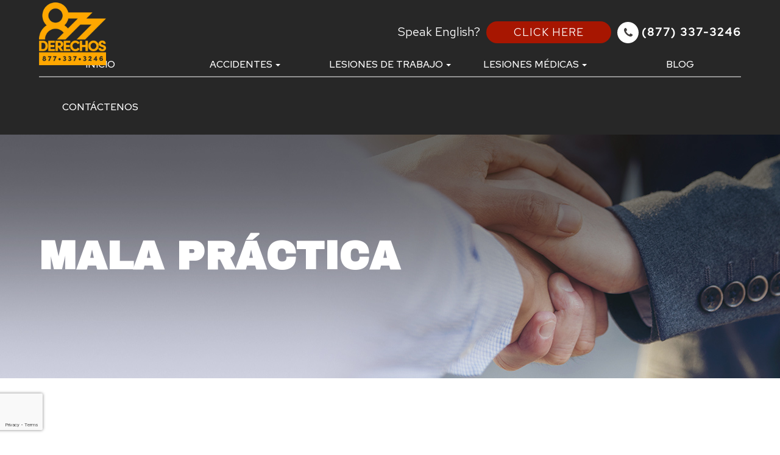

--- FILE ---
content_type: text/html; charset=UTF-8
request_url: https://www.danielweltin.com/spanish/negligencia-medica.html
body_size: 15328
content:
<!DOCTYPE html>
<html lang="en-US"><head><meta charset="utf-8"><meta name="viewport" content="width=device-width, initial-scale=1, maximum-scale=1,user-scalable=0"><link rel="shortcut icon" type="image/x-icon" href="https://www.royacdn.com/unsafe/150x0/smart/Site-9c9b7a1e-a864-49f4-af60-4f198278165c/Group_11_1_.png"><meta name="google-site-verification" content="9u92vUFQ_mxANU7nsJYsQAUmE1QiJGSfYU6uhSoI4oM"><title>Abogado de Negligencia M&eacute;dica en San Leandro CA | Daniel Weltin</title><meta name="description" content="Abogado de negligencia m&eacute;dica en San Leandro CA. Daniel Weltin lo ayuda a recibir el reembolso por negligencia hospitalaria. &iexcl;Para una consulta gratuita, !"><meta name="keywords" content=""><link href="https://www.danielweltin.com/css/bootstrap.min.css" rel="stylesheet" type="text/css"><link href="https://www.danielweltin.com/css/common-global.css" rel="stylesheet" type="text/css"><link href="https://www.danielweltin.com/css/site-overrides.css?jxl1173605459=jxl1173605459" rel="stylesheet" type="text/css"><link href="https://www.danielweltin.com/css/pages/WebPage-51f96c45-a51d-41bc-b5ef-6042388d095e.css?jxl1173605459=jxl1173605459" rel="stylesheet" type="text/css"><link rel="stylesheet" href="https://use.fontawesome.com/releases/v5.6.3/css/all.css" integrity="sha384-UHRtZLI+pbxtHCWp1t77Bi1L4ZtiqrqD80Kn4Z8NTSRyMA2Fd33n5dQ8lWUE00s/" crossorigin="anonymous"><link rel="stylesheet" href="//maxcdn.bootstrapcdn.com/font-awesome/4.7.0/css/font-awesome.min.css"><link href="https://fonts.googleapis.com/css?family=Archivo+Black%7CCormorant+Garamond:700i%7CRed+Hat+Text&amp;display=swap" rel="stylesheet"><link href="https://fonts.googleapis.com/css?family=Cormorant+Garamond:400i&amp;display=swap" rel="stylesheet"><link href="https://fonts.googleapis.com/css?family=Red+Hat+Text:400,500&amp;display=swap" rel="stylesheet"><link href="https://www.danielweltin.com/styles/dependencies.css" rel="stylesheet"><link href="https://www.danielweltin.com/styles/default.css" rel="stylesheet"><link href="https://www.danielweltin.com/styles/site.css" rel="stylesheet"><link href="https://www.danielweltin.com/styles/color_scheme_1.css" rel="stylesheet"><script type="text/javascript">var _userway_config={position:3,size:'small',color:'#0d669f',account:'sSEkA4Kkqq'};</script><script type="text/javascript" src="https://cdn.userway.org/widget.js"></script></head><body data-webroot="../" data-page-id="WebPage-51f96c45-a51d-41bc-b5ef-6042388d095e" data-page-name="negligencia-medica" data-siteid="Site-9c9b7a1e-a864-49f4-af60-4f198278165c" data-site="Site-9c9b7a1e-a864-49f4-af60-4f198278165c" class="default-spanish"> <div class="site-content"> <div id="ry-pg-header"> <div id="ry-section-header" class="col-xs-12 hidden-xs hidden-sm module-43 ry-section ry-sticky-menu-landing"><div class="col-xs-12 ry-container"><div class="col-xs-12 ry-content ry-flex"><div class="col-xs-12 col-md-2 col-lg-2 ry-left ry-logo"><img src="https://static.royacdn.com/Site-9c9b7a1e-a864-49f4-af60-4f198278165c/landing_page/landing_pagel_ogo.png" loading="lazy" alt="" class="img-responsive" data-url="https://www.danielweltin.com/landing-page.html" data-target="_self"></div><div class="col-xs-12 col-md-10 col-lg-10 ry-right ry-flex"><div class="col-xs-12 ry-leads"><div class="ry-contact"><span-1>Speak English?</span-1><li class="ry-el-link"> <a class="btn btn-primary header" href="https://www.danielweltin.com/index.html">Click Here</a> <span class="phone_number"></span> <span class="contact__icon"><span class="icon__wrap"><i class="fa fa-phone" aria-hidden="true"></i></span> <a href="tel:877-337-3246">(877) 337-3246</a> </span>
</li> </div></div><div class="ry-menu"><ul class="nav-menu ry-nav"><li class=" " data-active=""><a href="https://www.danielweltin.com/index.html">Inicio</a></li> <li class="dropdown  " role="presentation">
<a class="dropdown-toggle" data-toggle="dropdown" href="#" role="button" aria-haspopup="true" aria-expanded="false">
Accidentes<span class="caret"></span></a><ul class="dropdown-menu"><li class=" "><a href="https://www.danielweltin.com/spanish/abogado-de-lesiones-personales.html">Abogado de Lesiones<br>Personales</a></li> <li class=" "><a href="https://www.danielweltin.com/spanish/accidentes-de-carro.html">Accidentes de Carro</a></li> <li class=" "><a href="https://www.danielweltin.com/spanish/accidente-de-motocicleta-abogados.html">Accidente Moto</a></li> <li class=" "><a href="https://www.danielweltin.com/spanish/accidente-peatonal.html">Accidente Peatonal</a></li> <li class=" "><a href="https://www.danielweltin.com/spanish/accidente-bus.html">Accidente Bus</a></li> <li class=" "><a href="https://www.danielweltin.com/spanish/accidentes-autobus-escolar.html">Accidentes Autobus<br>Escolar</a></li> <li class=" "><a href="https://www.danielweltin.com/spanish/lesiones-por-quemaduras.html">Accidente por<br>Quemaduras</a></li>
</ul></li> <li class="dropdown  " role="presentation">
<a class="dropdown-toggle" data-toggle="dropdown" href="#" role="button" aria-haspopup="true" aria-expanded="false">
Lesiones de Trabajo<span class="caret"></span></a><ul class="dropdown-menu"><li class=" "><a href="https://www.danielweltin.com/spanish/lesiones-de-trabajo.html">Lesiones de Trabajo</a></li> <li class=" "><a href="https://www.danielweltin.com/spanish/accidentes-en-construcciones.html">Accidentes de<br>Construcciones</a></li> <li class=" "><a href="https://www.danielweltin.com/spanish/longshoreman-rights.html">Derechos de<br>Compensaci&oacute;n de<br>Longshoreman</a></li>
</ul></li> <li class="dropdown  " role="presentation">
<a class="dropdown-toggle" data-toggle="dropdown" href="#" role="button" aria-haspopup="true" aria-expanded="false">
Lesiones M&eacute;dicas<span class="caret"></span></a><ul class="dropdown-menu"><li class=" "><a href="https://www.danielweltin.com/spanish/par-lisis-cerebral-y-lesiones-en-el-parto.html">Par&aacute;lisis Cerebral y<br>Lesiones En El Parto</a></li>
</ul></li> <li class=" " data-active=""><a href="https://www.danielweltin.com/category/temas-generales-legales.html">Blog</a></li> <li class=" " data-active=""><a href="https://www.danielweltin.com/spanish/contactenos-2.html">Cont&aacute;ctenos</a></li> </ul></div></div></div></div></div><div id="theme2-smHeader" class="col-xs-12 hidden-md hidden-lg "><div class="mobile-container"> <div class="menu-wrap"> <div class="flex-wrap"> <div class="flex-item left-nav"> <div class="mobile-nav"> <button class="hamburger hamburger--collapse" type="button"> <div class="flex-btn"> <span class="hamburger-box"><span class="hamburger-inner"></span></span> </div> </button> </div> <div class="mobile_logo"> <a style="display: block;" href="https://www.danielweltin.com/landing-page.html"> <img src="https://static.royacdn.com/Site-9c9b7a1e-a864-49f4-af60-4f198278165c/landing_page/landing_pagel_ogo.png" class="img-responsive"></a> </div> </div> <div class="flex-item right-nav"> <div class="mobile-button"> <a href="tel:877-337-3246"><i class="fa fa-phone" aria-hidden="true"></i></a> <a href="https://www.danielweltin.com/spanish/contactenos-2.html"><i class="fa fa-calendar" aria-hidden="true"></i></a> </div> </div> <div class="flex-item mobile_menu"> <nav id="mobile_menu"><ul id="menu_container"></ul></nav></div> </div> </div></div><div class="link_to"><li><span-1>Speak English?</span-1><a class="btn btn-primary header" href="https://www.danielweltin.com/index.html">Click here</a></li></div></div> </div> <div id="ry-pg-banner"> <div class="col-xs-12 ry-bnr-wrp ry-el-bg"><img src="https://static.royacdn.com/Site-9c9b7a1e-a864-49f4-af60-4f198278165c/insidepage_banner/about_banner.jpg" loading="lazy" alt="" class="img-responsive"></div><div class="col-xs-12 ry-bnr-wrp ry-el-bg"><img src="https://static.royacdn.com/Site-9c9b7a1e-a864-49f4-af60-4f198278165c/insidepage_banner/contact_banner.jpg" loading="lazy" alt="" class="img-responsive"></div><div class="col-xs-12 ry-bnr-wrp ry-el-bg"><img src="https://static.royacdn.com/Site-9c9b7a1e-a864-49f4-af60-4f198278165c/insidepage_banner/u_banner1.jpg" loading="lazy" alt="" class="img-responsive"></div><div class="col-xs-12 ry-bnr-wrp ry-el-bg"><img src="https://static.royacdn.com/Site-9c9b7a1e-a864-49f4-af60-4f198278165c/insidepage_banner/u_banner2.jpg" loading="lazy" alt="" class="img-responsive"></div><div class="col-xs-12 ry-bnr-wrp ry-el-bg"><img src="https://static.royacdn.com/Site-9c9b7a1e-a864-49f4-af60-4f198278165c/insidepage_banner/u_banner3.jpg" loading="lazy" alt="" class="img-responsive"></div><div class="col-xs-12 ry-bnr-wrp ry-el-bg"><img src="https://static.royacdn.com/Site-9c9b7a1e-a864-49f4-af60-4f198278165c/insidepage_banner/u_banner4.jpg" loading="lazy" alt="" class="img-responsive"></div><div class="col-xs-12 ry-pg-title"><div class="col-xs-12 ry-container"><div><h1>Mala Pr&aacute;ctica</h1></div></div></div> </div> <div id="ry-pg-content"> <div id="ry-pg-body" class="col-xs-12 ry-section"><div class="col-xs-12 ry-container"><div class="col-xs-12 col-lg-12 ry-content ry-flex"><div class="col-xs-12 col-md-8 col-lg-8 ry-left"><div><h2>Revise Su Caso Con Un Abogado Gratis</h2></div><div id="formspage" class="col-xs-12 ry-form ry-form-box"> <form id="contactLead" class="cmsForm " data-hide-after-submit="" data-meta="[base64]" data-signature="9547d363729a06410d1fef582274b6fa0c4c1fb387e608086c1b5f27b30e4787"> <div class="fieldset"><div class="col-xs-12 "><div class="form-group required" data-type="text" data-required="true"> <input name="Primero_Nombre" value="" id="Primero_Nombre" type="text" placeholder="Primero-Nombre (requerido)" class="form-control"></div></div><div class="col-xs-12 "><div class="form-group required" data-type="text" data-required="true"> <input name="Ultimo_Nombre" value="" id="Ultimo_Nombre" type="text" placeholder="Ultimo-Nombre (requerido)" class="form-control"></div></div><div class="col-xs-12 "><div class="form-group required" data-validation="^(([0-9]{1})*[- .(]*([0-9]{3})[- .)]*[0-9]{3}[- .]*[0-9]{4})+$" data-errormsg=" Numero de telefono invalido" data-type="text" data-required="true"> <input name="Tel_fono" value="" id="Tel_fono" type="text" placeholder="Tel&eacute;fono (requerido)" class="form-control pg-fields"></div></div><div class="col-xs-12 "><div class="form-group required" data-validation="^[a-zA-Z0-9._%-]+@[a-zA-Z0-9.-]+\.[a-zA-Z]{2,4}$" data-errormsg=" Direcci&oacute;n de correo electr&oacute;nico no v&aacute;lida" data-type="text" data-required="true"> <input name="Correo_electr_nico" value="" id="Correo_electr_nico" type="text" placeholder="Correo electr&oacute;nico (requerido)" class="form-control"></div></div><div class="col-xs-12 "><div class="form-group " data-type="text" data-required="true"> <textarea name="Tipo_De_Caso" id="Tipo_De_Caso" placeholder="Tipo De Caso" class="form-control"></textarea></div></div><div class="col-xs-12 checkbox-wrapper"><div><p>Cada caso es &uacute;nico y los resultados anteriores no garantizan resultados similares. La interacci&oacute;n con la Firmas en este sitio no crea una relaci&oacute;n de abogado-cliente.</p></div></div><div class="col-xs-12 "><div class="form-group" data-type="submit"> <input id="recaptcha_contact_form" type="submit" class="ry-btn ry-btn-primary recaptcha" value="Si Quiero Compensaci&oacute;n"></div></div></div><div class="container-fluid" style="padding: 0;"> <div class="alert alert-success hidden">&iexcl;Gracias! Nos comunicaremos con usted en breve</div> <div class="alert alert-danger alert-missing-fields hidden">You are missing required fields.</div> <div class="alert alert-danger alert-custom-errors hidden">Dynamic Error Description</div> <div class="alert alert-danger alert-processing-error hidden">There was an error processing this form.</div></div> </form></div><div class="clearfix "></div><div class="col-xs-12 ry-horizontal-line"><div><h2>Abogado de Mala Pr&aacute;ctica</h2></div><div class="col-xs-12 ry-photo"><img src="https://static.royacdn.com/Site-9c9b7a1e-a864-49f4-af60-4f198278165c/landing_page/aid_1807541_960_720.jpg" loading="lazy" alt="mala practica" class="img-responsive small-image"></div></div><div class="col-xs-12 ry-horizontal-line"><div><p>&iquest;En que casos un paciente puede demandar a un hospital por negligencia?</p><p>Los hospitales son responsables por la negligencia de su personal, pero la instituci&oacute;n en si, no siempre es responsable de la <a data-cke-saved-href="https://es.wikipedia.org/wiki/Negligencia_m%C3%A9dica" href="https://es.wikipedia.org/wiki/Negligencia_m%C3%A9dica" target="_blank" data-toggle-value="">negligencia m&eacute;dica</a> que se practica en el tratamiento del paciente.</p><p>Si es lesionado al recibir tratamiento m&eacute;dico en un hospital, &iquest;puede demandar al hospital por negligencia o negligencia m&eacute;dica?</p><p>A&uacute;n cuando los hospitales constantemente est&aacute;n atentos del trato incompetente brindado por su personal, enfermeras y asistentes m&eacute;dicos, a menudo no son responsables de la negligencia de los m&eacute;dicos.</p><p>Le damos aqu&iacute; una base sobre cuando resulta un hospital responsable de negligencia m&eacute;dica cometida por su personal, doctores, anestesistas, y otros proveedores de cuidados. </p><p>Los hospitales son los responsables de los actos de su personal.</p><p>Cuando alguien es parte del personal de un hospital, generalmente &eacute;ste es el responsable si ese empleado lesiona a un paciente por actuar de manera incompetente.</p><p>En otras palabras, si el empleado es negligente (no razonablemente cauteloso mientras atiende o trata al paciente), el hospital ser&aacute; generalmente el responsable de cualquier da&ntilde;o causado al paciente.</p><p>Hay que considerar que no todo error o incidente desafortunado que ocurre en un hospital, tiene la calidad de negligencia.</p></div></div><div class="col-xs-12 ry-horizontal-line"><div><h3>Usualmente las enfermeras, los t&eacute;cnicos m&eacute;dicos, y el personal de apoyo son partr activa del personal del hospital.</h3><p>En tanto que un empleado haga algo en relaci&oacute;n con su trabajo, cuando este ocasione una lesi&oacute;n a un pacientr, el paciente demandar&aacute; al hospital por los da&ntilde;os resultantes.</p><p>Por ejemplo, si una enfermera registrada, parte del hospital, inyecta un medicamento equivocado intravenosamente a un paciente y este tiene una lesi&oacute;n como resultado, entonces el hospital puede ser considerado como responsable por el error de la enfermera.</p><p>Sin embargo, si un m&eacute;dico comete un error y lesiona a un paciente mientras lo atiende en un hospital, el hospital no ser&aacute; responsable por el error del m&eacute;dico, a menos que el doctor sea un empleado del hospital (que es poco probable &mdash;Vea a continuaci&oacute;n).</p><p>Adem&aacute;s si un empleado del hospital, comete una negligencia mientras se encuentre bajo la supervisi&oacute;n de un doctor, el.paciente podr&aacute; demandar al m&eacute;dico, pero el hospital puede no ser responsable.</p><p>. Que el empleado est&eacute; bajo la supervisi&oacute;n del m&eacute;dico cuando el descuido ocurra depende de:</p><ul><li><p>Que el empleado estuvo presente</p></li><li><p>Que el m&eacute;dico tuvo control para prevenir la negligencia del empleado<br>Por ejemplo, un cirujano puede ser responsable si un enfermero falla en el conteo de esponjas quir&uacute;rgicas provocando que el cirujano deje una esponja dentro del paciente.</p></li></ul></div></div><div class="col-xs-12 ry-photo"><img src="https://static.royacdn.com/Site-9c9b7a1e-a864-49f4-af60-4f198278165c/landing_page/aid_1822458_960_720.jpg" loading="lazy" alt="doctors" class="img-responsive small-image"></div><div class="col-xs-12 ry-horizontal-line"><div><h3>&iquest;El m&eacute;dico es parte del personal del hospital?</h3><p>Est&aacute; es una pregunta crucial para determinar si el hospital puede ser demandado cuando un m&eacute;dico brinda atenci&oacute;n deficiente que provoca un da&ntilde;o a su paciente.</p><p>Que un m&eacute;dico sea considerado empleado de un hospital, depender&aacute; de la naturaleza de su relaci&oacute;n profesional con el hospital.</p><p>Aunque de hecho, algunos m&eacute;dicos son parte del personal de los hospitales, la mayor&iacute;a no lo son.</p><p>Los m&eacute;dicos que no son empleados, son com&uacute;nmente calificados como <strong>&ldquo;contratantes independientes&rdquo;</strong> a los ojos de la ley, lo que se traduce en que los hospitales no pueden ser responsables por la negligencia del m&eacute;dico inclusive si la negligencia se dio en las instalaciones <a data-cke-saved-href="https://hospitalgalenia.com/instalaciones/" href="https://hospitalgalenia.com/instalaciones/" target="_blank" data-toggle-value="" data-toggle-default-visible="false" data-toggle-show-animation="" data-toggle-hide-animation="" data-toggle-show-animation-options="{}" data-toggle-hide-animation-options="{}" id="" class="">del hospital y el m&eacute;dico</a> esta afiliado oficialmente ante el hospital.</p></div></div><div class="col-xs-12 ry-horizontal-line"><div><h3>Un m&eacute;dico es mas probable que sea considerado un empleado en lugar de un contratante independiente si:</h3><ul><li><p>El hospital regula el horario y el per&iacute;odo vacacional del m&eacute;dico o</p></li><li><p>El hospital establece y regula la cantidad que el m&eacute;dico puede cobrar</p></li></ul><p>Excepciones: Cuando hay responsabilidad de los hospitales por las acciones de los m&eacute;dicos que no son sus empleados.</p><p>Aun si un hospital generalmente no es responsable por la negligencia de un m&eacute;dico contratante independiente, un hospital puede ser considerado responsable en ciertas situaciones:</p><p>El hospital da la impresi&oacute;n de que el m&eacute;dico es su empleado<br>Si el hospital no aclara que el m&eacute;dico no es empleado.</p><p>El paciente puede demandar al hospital por negligencia m&eacute;dica.</p><p>Los hospitales intentan evitar problemas informando a los pacientes en las formas impresas de admisi&oacute;n que los m&eacute;dicos no son empleados del hospital.</p><p>Caso distinto es cuando los pacientes son lesionados en una sala de emergencia.</p><p>Por lo general, el hospital no tiene el tiempo de informar a los pacientes en una sala de emergencia, que un m&eacute;dico no es empleado del hospital.</p></div></div><div class="col-xs-12 ry-photo"><div><h3>Por esta raz&oacute;n los pacientes en estos casos, generalmente pueden demandar al hospital por la negligencia de un m&eacute;dico.</h3><p>Tambi&eacute;n hay algunos estados que disponen que se puede demandar a un hospital por la negligencia m&eacute;dica independientemente de la informaci&oacute;n recibida<br>El hospital cuenta con un m&eacute;dico incompetente entre su personal.</p></div><img src="https://static.royacdn.com/Site-9c9b7a1e-a864-49f4-af60-4f198278165c/landing_page/aid_1807543_960_720.jpg" loading="lazy" alt="doctors" class="img-responsive small-image"></div><div class="col-xs-12 ry-horizontal-line"><div><p>Hay estados que responsabilizan a los hospitales que mantienen en su planta de empleados a un m&eacute;dico incompetente o que representa un peligro. Aun si se trata de un contratante independiente.</p><p>El hospital tambi&eacute;n resulta responsable si debi&oacute; estar al tanto de que un m&eacute;dico previamente capaz, se volvi&oacute; incompetente y peligroso.</p><p>Por ejemplo, si un m&eacute;dico es farmacodependiente o dragadicto y la gerencia del hospital lo sabe o es tan obvio que deben saberlo, un paciente lesionado por ese m&eacute;dico es posible que pueda demandar al hospital.</p><p>Obteniendo ayuda<br>A menudo es primordial obtener asesor&iacute;a o la representaci&oacute;n de un abogado ya que la ley sobre Negligencia M&eacute;dica se encuentra reglamentada por un conjunto complejo de c&oacute;digos, que var&iacute;an considerablemente de estado a estado.</p></div></div></div><div class="col-xs-12 col-md-4 col-lg-4 ry-right"><div id="ry-sidebar" class="col-xs-12 "><div class="col-xs-12 ry-sb-main"><div class="input-group search-bar-widget " id="searchfield" data-url="https://www.danielweltin.com/search-result.html" data-variables="search"> <input type="text" class="form-control" placeholder="Enter search keyword" value=""><span class="input-group-btn"> <button class="btn btn-primary search-btn" type="button"><i class="fa fa-search"></i></button> </span></div><div class="col-xs-12 ry-link-wrp"><div><ul class="ry-link"><li class="ry-link-item " data-active=""><a href="https://www.danielweltin.com/index.html">Home</a></li> <li class="ry-link-item " data-active=""><a href="https://www.danielweltin.com/san-leandro-accident-attorney-daniel-weltin.html">Meet Daniel Weltin</a></li> <li class="ry-link-item " data-active=""><a href="https://www.danielweltin.com/services/accidents.html">Accidents</a></li> <li class="ry-link-item " data-active=""><a href="https://www.danielweltin.com/services/maritime.html">Maritime</a></li> <li class="ry-link-item " data-active=""><a href="https://www.danielweltin.com/services/workers-compensation.html">Worker's Compensation</a></li> <li class="ry-link-item " data-active=""><a href="https://www.danielweltin.com/services/medical-malpractice.html">Medical Malpractice</a></li> <li class="ry-link-item " data-active=""><a href="https://www.danielweltin.com/contact-us.html">Contact Us</a></li> </ul></div></div></div><div class="col-xs-12 ry-sb-cta"><div class="col-xs-12 ry-cta-wrp ry-el-bg ry-el-link"><div class="col-xs-12 ry-cta"><div class="col-xs-12 ry-cta-contain"><img src="https://static.royacdn.com/Site-9c9b7a1e-a864-49f4-af60-4f198278165c/misc/sidebar1.jpg" loading="lazy" alt="" class="img-responsive" data-url="https://www.danielweltin.com/services.html" data-target="_self"><div><p>Practice Areas</p><a data-cke-saved-href="https://www.danielweltin.com/services.html" href="https://www.danielweltin.com/practice-areas.html" data-toggle-value="" data-toggle-default-visible="false" data-toggle-show-animation="" data-toggle-hide-animation="" data-toggle-show-animation-options="{}" data-toggle-hide-animation-options="{}" id="" class="ry-btn ry-btn-primary" target="_self">Learn More</a></div></div></div></div><div class="col-xs-12 ry-cta-wrp ry-el-bg ry-el-link"><div class="col-xs-12 ry-cta"><div class="col-xs-12 ry-cta-contain"><img src="https://static.royacdn.com/Site-9c9b7a1e-a864-49f4-af60-4f198278165c/misc/sidebar2.jpg" loading="lazy" alt="" class="img-responsive" data-url="https://www.danielweltin.com/contact-us.html" data-target="_self"><div><p>Get Help Now!</p><a data-cke-saved-href="https://www.danielweltin.com/contact-us.html" href="https://www.danielweltin.com/contact-us.html" data-toggle-value="" data-toggle-default-visible="false" data-toggle-show-animation="" data-toggle-hide-animation="" data-toggle-show-animation-options="{}" data-toggle-hide-animation-options="{}" id="" class="ry-btn ry-btn-primary" target="_self">Contact Us</a></div></div></div></div></div></div></div></div></div><div><script type="application/ld+json"> 
{
 "@context": [ "http://schema.org/"],
 "@id": "http://schema.org/availableService",
  "@type": "Attorney",
  "name": "Abogado de Negligencia M?dica en San Leandro CA",
  "url": "https://www.danielweltin.com/spanish/negligencia-medica.html",
     "priceRange" : "Call for pricing options",
   "telephone" : "+1(510) 319-1904",
  "logo": "https://www.royacdn.com/unsafe/smart/Site-9c9b7a1e-a864-49f4-af60-4f198278165c/logo/sitelogo.png",
  "image": "https://www.royacdn.com/unsafe/smart/Site-9c9b7a1e-a864-49f4-af60-4f198278165c/logo/sitelogo.png",
  "description": "Abogado de negligencia m?dica en San Leandro CA. Daniel Weltin lo ayuda a recibir el reembolso por negligencia hospitalaria.",
  "address": {
    "@type": "PostalAddress",
    "streetAddress": "777 Davis Street, Suite 146",
    "addressLocality": "San Leandro",
    "addressRegion": "CA",
    "postalCode": "94577",
    "addressCountry": "USA"
  },
  "geo": {
    "@type": "GeoCoordinates",
    "latitude": "37.722909",
    "longitude": "-122.162807"
  },
  "hasMap": "https://g.page/the-law-offices-of-daniel-weltin?share",
  "openingHours": "Mo, Tu, We, Th, Fr 09:00-17:00",
  "contactPoint": {
    "@type": "ContactPoint",
    "contactType": "Customer Service",
    "telephone": "+1(510) 319-1904"
  }
}
 </script></div></div> </div> <div id="ry-pg-footer"> <div class="col-xs-12 module-16"><div class="col-xs-12 col-lg-12 ry-container"><div id="footer-row1" class="col-xs-12 ry-content ry-flex"><div class="col-xs-12 card-wrap"><div id="card1" class="col-xs-12 col-lg-12 card"><div class="col-xs-12 card-body"><img src="https://static.royacdn.com/Site-9c9b7a1e-a864-49f4-af60-4f198278165c/footer_logo_3_2_.png" loading="lazy" alt="" class="img-responsive" data-url="https://www.danielweltin.com/index.html" data-target="_self"><div class="col-xs-12 office-details"><div class="ry-footer-address ry-footer-detail"><h5 style="text-align: center;"><span class="span-5">Address</span></h5><div style="text-align: center;"><a data-cke-saved-href="https://www.google.com/maps/search/777+Davis+Street,+Suite+146+San+Leandro,++CA+94577" href="https://www.google.com/maps/place/The+Law+Offices+of+Daniel+Weltin/@37.722907,-122.1628081,17z/data=!4m13!1m7!3m6!1s0x808f8f91e78d39cd:0x6f4c376b16c5168b!2s777+Davis+St+%23146,+San+Leandro,+CA+94577,+USA!3b1!8m2!3d37.722907!4d-122.1628081!3m4!1s0x808f8fead99fd873:0xd2184d579fc06362!8m2!3d37.722907!4d-122.1628081" data-toggle-value="" data-toggle-default-visible="false" data-toggle-show-animation="" data-toggle-hide-animation="" data-toggle-show-animation-options="{}" data-toggle-hide-animation-options="{}" id="" class="" target="_blank">777 Davis Street, Suite 146<br>San Leandro, CA 94577</a></div></div><div class="getdirections"><div style="text-align: center;"><a data-cke-saved-href="https://www.google.com/search?source=hp&amp;ei=EHNQXumXGNWe-gSTo424Cw&amp;q=daniel+weltin&amp;oq=daniel+weltin&amp;gs_l=psy-ab.3..0j0i22i30j0i22i10i30j0i22i30l2j0i22i10i30j0i22i30l4.903.3762..3917...0.0..0.86.944.13......0....1..gws-wiz.......0i131.Op-5XF0GcqU&amp;ved=0ahUKEwjp3_P98OPnAhVVj54KHZNRA7cQ4dUDCAg&amp;uact=5#lrd=0x808f8fead99fd873:0xd2184d579fc06362,1,,," href="https://www.google.com/maps/place/The+Law+Offices+of+Daniel+Weltin/@37.722907,-122.1628081,17z/data=!4m13!1m7!3m6!1s0x808f8f91e78d39cd:0x6f4c376b16c5168b!2s777+Davis+St+%23146,+San+Leandro,+CA+94577,+USA!3b1!8m2!3d37.722907!4d-122.1628081!3m4!1s0x808f8fead99fd873:0xd2184d579fc06362!8m2!3d37.722907!4d-122.1628081" data-toggle-value="" data-toggle-default-visible="false" data-toggle-show-animation="" data-toggle-hide-animation="" data-toggle-show-animation-options="{}" data-toggle-hide-animation-options="{}" id="" class="" target="_blank">Get Location</a></div></div><div class="ry-footer-detail ry-footer-phone"><h5 style="text-align: center;"><span class="span-5">Phone: </span></h5><div style="text-align: center;"><span class="span-1"><a data-cke-saved-href="tel:510-319-1904" href="tel:510.319.1904" data-toggle-value="" ga-on="click" ga-event-action="Click" ga-event-category="Conversion Activity" ga-event-label="Click To Call" data-toggle-default-visible="false" data-toggle-show-animation="" data-toggle-hide-animation="" data-toggle-show-animation-options="{}" data-toggle-hide-animation-options="{}" id="" class="" target="_self"></a><a data-cke-saved-href="tel:5103191904" href="tel:5103191904" data-toggle-value="" data-toggle-default-visible="false" data-toggle-show-animation="" data-toggle-hide-animation="" data-toggle-show-animation-options="{}" data-toggle-hide-animation-options="{}" id="" class="" target="_self">(510) 319-1904</a><a data-cke-saved-href="tel:510-319-1904" href="tel:510.319.1904" data-toggle-value="" ga-on="click" ga-event-action="Click" ga-event-category="Conversion Activity" ga-event-label="Click To Call" data-toggle-default-visible="false" data-toggle-show-animation="" data-toggle-hide-animation="" data-toggle-show-animation-options="{}" data-toggle-hide-animation-options="{}" class="" target="_self"></a></span></div></div><div><h5 style="text-align: center;"><span class="span-5">Connect</span></h5></div></div><div class="col-xs-12 social-media"><ul class="social-icons col-xs-12 "><div class="social-inner-wrap"> <li data-href="https://www.facebook.com/AttorneyDanWeltin/"><a href="https://www.facebook.com/AttorneyDanWeltin/" class="fa fa-facebook" target="_blank"></a></li> <li data-href="https://www.google.com/search?source=hp&amp;ei=EHNQXumXGNWe-gSTo424Cw&amp;q=daniel+weltin&amp;oq=daniel+weltin&amp;gs_l=psy-ab.3..0j0i22i30j0i22i10i30j0i22i30l2j0i22i10i30j0i22i30l4.903.3762..3917...0.0..0.86.944.13......0....1..gws-wiz.......0i131.Op-5XF0GcqU&amp;ved=0ahUKEwjp3_P98OPnAhVVj54KHZNRA7cQ4dUDCAg&amp;uact=5#lrd=0x808f8fead99fd873:0xd2184d579fc06362,1,,,"><a href="https://www.google.com/search?source=hp&amp;ei=EHNQXumXGNWe-gSTo424Cw&amp;q=daniel+weltin&amp;oq=daniel+weltin&amp;gs_l=psy-ab.3..0j0i22i30j0i22i10i30j0i22i30l2j0i22i10i30j0i22i30l4.903.3762..3917...0.0..0.86.944.13......0....1..gws-wiz.......0i131.Op-5XF0GcqU&amp;ved=0ahUKEwjp3_P98OPnAhVVj54KHZNRA7cQ4dUDCAg&amp;uact=5#lrd=0x808f8fead99fd873:0xd2184d579fc06362,1,,," class="fa fa-google-plus" target="_blank"></a></li> </div></ul></div></div></div><div id="card2" class="col-xs-12 card"><div class="ry-each-footer-menu"><h3 class="ry-heading">Main</h3>
<ul class="ry-link"><li class="ry-link-item " data-active=""><a href="https://www.danielweltin.com/index.html">Home</a></li> <li class="ry-link-item " data-active=""><a href="https://www.danielweltin.com/san-leandro-accident-attorney-daniel-weltin.html">Meet Daniel Weltin</a></li> <li class="ry-link-item " data-active=""><a href="https://www.danielweltin.com/services/accidents.html">Accidents</a></li> <li class="ry-link-item " data-active=""><a href="https://www.danielweltin.com/services/maritime.html">Maritime</a></li> <li class="ry-link-item " data-active=""><a href="https://www.danielweltin.com/services/workers-compensation.html">Worker's Compensation</a></li> <li class="ry-link-item " data-active=""><a href="https://www.danielweltin.com/services/medical-malpractice.html">Medical Malpractice</a></li> <li class="ry-link-item " data-active=""><a href="https://www.danielweltin.com/contact-us.html">Contact Us</a></li> </ul></div></div><div id="card3" class="col-xs-12 card"><div class="col-xs-12 "><div><h3 class="ry-heading">Hours</h3></div></div><div class="col-xs-12 card-body"><div class="col-xs-12 office-hours"><div class="col-xs-12 day-and-time-wrap"><div class="day-and-time"><span class="span-1">Monday:</span> <span class="span-2">9:00 am - 5:00 pm PST</span></div><div class="day-and-time"><span class="span-1">Tuesday:</span> <span class="span-2">9:00 am - 5:00 pm PST</span></div><div class="day-and-time"><span class="span-1">Wednesday:</span> <span class="span-2">9:00 am - 5:00 pm PST</span></div><div class="day-and-time"><span class="span-1">Thursday:</span> <span class="span-2">9:00 am - 5:00 pm PST</span></div><div class="day-and-time"><span class="span-1">Friday:</span> <span class="span-2">9:00 am - 5:00 pm PST</span></div><div class="day-and-time"><span class="span-1">Saturday:</span> <span class="span-2">Closed</span></div><div class="day-and-time"><span class="span-1">Sunday:</span> <span class="span-2">Closed</span></div></div></div></div></div></div><div class="col-xs-12 disclaimer"><div><p>The information you obtain at this site is not, nor is it intended to be, legal advice. You should consult an attorney for advice regarding your individual situation. Litigation is inherently risky. There are no guarantees, and nothing in this site guarantees the potential future results of litigation. We invite you to contact us and welcome your calls, letters and electronic mail. Contacting us does not create an attorney-client relationship. Please do not send any confidential information to us until such time as an attorney-client relationship has been established.</p></div></div></div><div id="footer-row2" class="col-xs-12 ry-foot-btm ry-flex"><div class="col-xs-12 col-lg-6 ry-left"><div class="col-xs-12 text-wrap"><div class="ry-text">&copy; 2025 The Law Offices of Daniel Weltin PC. All Rights Reserved</div></div></div><div class="col-xs-12 col-lg-6 ry-right"><div class="powered-by"><div class="powered ry-text"><span>Powered by: </span> <a href="http://www.roya.com/?utm_source=www.danielweltin.com&amp;utm_campaign=poweredby" title="Roya" target="_blank"> <img src="https://static.royacdn.com/Site-7a0d3da8-f378-4031-88ec-bb2824640453/Index/roya_logo_2017_medium.png" width="100" height="auto"></a></div></div></div></div></div></div> </div> </div> <div class="modal fade ry-modal" id="aptReqModal" tabindex="-1" role="dialog" aria-labelledby="myModalLabel" aria-hidden="true"> <div class="modal-dialog"> <div class="modal-content"> <div class="modal-header"> <button type="button" class="close" data-dismiss="modal" aria-hidden="true">&times;</button> <h4 class="modal-title" id="myModalLabel">Appointment Request</h4> </div> <div class="modal-body"> <div id="aptModal" class="col-xs-12 ry-modal ry-form"><div class="col-xs-12 ry-content"><div class="ry-text"><p>At The Law Offices of Daniel Weltin PC, we provide the highest quality eye care to all our patients. Schedule your appointment today.</p></div></div> <form id="form-687aa7bc8eb34" class="cmsForm " data-hide-after-submit="" data-meta="[base64]" data-signature="01c362461921adcbd1d7df4133c8449fcdcac7a2a2c3c3b9ed3df02e86c2bd0e"> <div class="fieldset"><div class="col-xs-12 "><div class="form-group required" data-type="text" data-required="true"> <input name="Name" value="" id="Name" type="text" placeholder="Name*" class="form-control"></div></div><div class="col-xs-12 "><div class="form-group required" data-validation="^(([0-9]{1})*[- .(]*([0-9]{3})[- .)]*[0-9]{3}[- .]*[0-9]{4})+$" data-errormsg="Invalid Phone Number" data-type="text" data-required="true"> <input name="Phone_Number" value="" id="Phone_Number" type="text" placeholder="Phone Number*" class="form-control"></div></div><div class="col-xs-12 "><div class="form-group required" data-validation="^[a-zA-Z0-9._%-]+@[a-zA-Z0-9.-]+\.[a-zA-Z]{2,4}$" data-errormsg="Invalid Email Address" data-type="text" data-required="true"> <input name="Email" value="" id="Email" type="text" placeholder="Email*" class="form-control"></div></div><div class="col-xs-12 input-field-wrap"><div class="form-group " data-type="text" data-required="true"> <input data-datepicker name="Appointment_Date" value="" id="Appointment_Date" type="text" placeholder="Date" class="form-control"></div></div><div class="col-xs-12 "><div class="form-group " data-type="text" data-required="false"> <select name="Time" id="Time" class="form-control" title=""><option value="8:00 am">8:00 am</option><option value="9:00 am">9:00 am</option><option value="10:00 am">10:00 am</option><option value="11:00 am">11:00 am</option><option value="1:00pm">1:00pm</option><option value="2:00pm">2:00pm</option><option value="3:00pm">3:00pm</option><option value="4:00pm">4:00pm</option></select></div></div><div class="col-xs-12 "><div class="form-group " data-type="text" data-required="true"> <textarea name="Message" id="Message" placeholder="Message" class="form-control"></textarea></div></div><div class="form-group" data-type="submit"> <input ga-on="click" ga-event-action="Click" ga-event-category="Conversion Activity" ga-event-label="Form Submission" type="submit" class="ry-btn ry-btn-primary" value="Submit"></div></div><div class="container-fluid" style="padding: 0;"> <div class="alert alert-success hidden">Thank you. We will connect with you shortly.</div> <div class="alert alert-danger alert-missing-fields hidden">You are missing required fields.</div> <div class="alert alert-danger alert-custom-errors hidden">Dynamic Error Description</div> <div class="alert alert-danger alert-processing-error hidden">There was an error processing this form.</div></div> </form></div><div class="clearfix "></div> </div> <div class="modal-footer"> </div> </div> </div></div> <div class="modal fade ry-modal" id="repModal" tabindex="-1" role="dialog" aria-labelledby="myModalLabel" aria-hidden="true"> <div class="modal-dialog"> <div class="modal-content"> <div class="modal-header"> <button type="button" class="close" data-dismiss="modal" aria-hidden="true">&times;</button> </div> <div class="modal-body"> <div class="col-xs-12 modal-show"><div class="col-xs-12 modal-content-box"><div class="heading"><h2 style="text-align: center;">Thank You!</h2></div><div class="clearfix "></div><div class="published-copy text"><p style="text-align: center;">We've copied your review, after you click 'Publish' please paste your review by selecting 'ctrl' + 'v' into the review comments section.</p><div style="text-align: center;"><a data-cke-saved-href="javascript:;" href="javascript:;" data-toggle-value="" data-toggle-default-visible="false" data-toggle-show-animation="" data-toggle-hide-animation="" data-toggle-show-animation-options="{}" data-toggle-hide-animation-options="{}" id="" class="btn btn-primary ry-btn ry-btn-primary" target="_blank">Publish to <span class="span-2">Social</span></a></div></div><div class="clearfix "></div></div></div> </div> <div class="modal-footer"> </div> </div> </div></div> <div class="modal fade" id="leadModal" tabindex="-1" role="dialog" aria-labelledby="basicModal" aria-hidden="true"> <div class="modal-dialog"> <div class="modal-content"> <div class="modal-body"></div> <div class="modal-footer"> <button type="button" class="btn btn-default" data-dismiss="modal">Close</button> </div> </div> </div></div> <div style="display:none;"> admin none 9:00 am - 5:00 pm PST 9:00 am - 5:00 pm PST 9:00 am - 5:00 pm PST 9:00 am - 5:00 pm PST 9:00 am - 5:00 pm PST Closed Closed Lawyer # # # </div> <input class="root" type="hidden" value="https://www.danielweltin.com/"><script>var siteRoot="https://www.danielweltin.com/";var siteExtension=".html";</script><script type="text/javascript" src="https://www.danielweltin.com/js/common.js?jxl1173605459=jxl1173605459"></script><!--[if lt IE 9]>
                <script src="https://www.danielweltin.com/js/html5shiv.min.js"></script>
                <script src="https://www.danielweltin.com/js/respond.min.js"></script>
            <![endif]--><script src="https://www.danielweltin.com/js/search-bar.js?jxl1173605459=jxl1173605459"></script><script src="https://www.danielweltin.com/js/jquery-ui.js?jxl1173605459=jxl1173605459"></script><script src="https://www.danielweltin.com/js/datePickerWidget.js?jxl1173605459=jxl1173605459"></script><script>$(function(){datePickerWidget.init('mm/dd/yyyy')});</script><script async src="https://www.googletagmanager.com/gtag/js"></script><script>window.dataLayer=window.dataLayer||[];function gtag(){dataLayer.push(arguments);}
gtag('js',new Date());gtag('config','G-GXGSJ1J8HK');ga('create',' UA-159825181-19','auto',{'name':'9d4c28e4b5c05fd2bbb38408601bf18e'});ga('9d4c28e4b5c05fd2bbb38408601bf18e.require','eventTracker');ga('9d4c28e4b5c05fd2bbb38408601bf18e.require','outboundLinkTracker');ga('9d4c28e4b5c05fd2bbb38408601bf18e.send','pageview');</script><script>(function(i,s,o,g,r,a,m){i['GoogleAnalyticsObject']=r;i[r]=i[r]||function(){(i[r].q=i[r].q||[]).push(arguments)},i[r].l=1*new Date();a=s.createElement(o),m=s.getElementsByTagName(o)[0];a.async=1;a.src=g;m.parentNode.insertBefore(a,m)})
(window,document,'script','//www.google-analytics.com/analytics.js','ga');gtag('config','G-GXGSJ1J8HK');ga('create',' UA-159825181-19','auto',{'name':'9d4c28e4b5c05fd2bbb38408601bf18e'});ga('9d4c28e4b5c05fd2bbb38408601bf18e.require','eventTracker');ga('9d4c28e4b5c05fd2bbb38408601bf18e.require','outboundLinkTracker');ga('9d4c28e4b5c05fd2bbb38408601bf18e.send','pageview');</script><script src="https://www.danielweltin.com/scripts/dependencies.js" defer></script><script src="https://maps.googleapis.com/maps/api/js?key=AIzaSyAhaHnrS-5CkYV1JHndIjf4QCmHB-4eQW4" defer></script><script src="https://www.danielweltin.com/scripts/main.js" defer></script><script src="https://www.danielweltin.com/scripts/menu.js" defer></script><script>var recaptchaCallback=function(){$(".recaptcha").each(function(){var el=$(this);grecaptcha.render($(el).attr("id"),{"sitekey":'6Lf0w-MUAAAAAJOC8wS1kuvGOW-HyXA0kiv97Ccw',"size":"invisible","badge":"bottomleft","callback":function(token){$(el).closest("form").submit();grecaptcha.reset();}});});};</script><script src="https://www.google.com/recaptcha/api.js?onload=recaptchaCallback&amp;render=explicit" async defer></script><style>.module-43 .ry-left img {max-width: 110px !important;width: 100%;}.fixed.module-43 .ry-left img {max-width: 90px !important;}</style><script>$(function(){themeLayout.init("https://www.danielweltin.com/",JSON.parse(atob("[base64]")));});$(window).scroll(function(){var height=$(window).scrollTop();var header=$('.ry-sticky-menu-landing');if(height>150){$('.ry-sticky-menu-landing').addClass('fixed');$('.ry-sticky-menu-landing img').attr('src','https://www.royacdn.com/unsafe/150x0/smart/Site-9c9b7a1e-a864-49f4-af60-4f198278165c/Group_11.png');}else{$('.ry-sticky-menu-landing').removeClass('fixed');$('.ry-sticky-menu-landing img').attr('src','https://www.royacdn.com/unsafe/150x0/smart/Site-9c9b7a1e-a864-49f4-af60-4f198278165c/Group_11.png');}});</script><div class="modal fade login" id="loginModal"> <div class="modal-dialog animated"> <div class="modal-content"> <div class="modal-header"> <button type="button" class="close" data-dismiss="modal" aria-hidden="true">&times;</button> <h4 class="modal-title">Login</h4> </div> <div class="modal-body"> <div class="box"> <div class="content"> <div class="error"></div> <div class="form loginBox"> <form method="post" action="/login" accept-charset="UTF-8"> <input type="hidden" name="login_filter_action" value="login"><input id="_login_email" class="form-control" type="text" placeholder="Email" name="email"><input id="_login_password" class="form-control" type="password" placeholder="Password" name="password"><input class="btn btn-default btn-login" type="submit" value="Login"><br><a href="#" class="forgotPasswordLink">Forgot Password?</a> <br><h3>OR</h3> <div class="social-btns"> <a href="https://admin.roya.com/front-site/hybrid-login/?site=Site-9c9b7a1e-a864-49f4-af60-4f198278165c&amp;service=Facebook&amp;ts=1769207918&amp;ref=https%3A%2F%2Fwww.danielweltin.com%2Fspanish%2Fnegligencia-medica.html&amp;token=40eae768acd5b63bff5bb9e13b86f4b953ff98723699f685d913c0650943578c" class="btn btn-lg col-xs-12 btn-social btn-facebook v-margin-5"><span class="fa fa-facebook"></span> Sign in with Facebook</a><a href="https://admin.roya.com/front-site/hybrid-login?site=Site-9c9b7a1e-a864-49f4-af60-4f198278165c&amp;service=Google&amp;ts=1769207918&amp;ref=https%3A%2F%2Fwww.danielweltin.com%2Fspanish%2Fnegligencia-medica.html&amp;token=0aa916d566ffbee164329dee039fb5bb760fff0c0027050d3cf48b253baa6bf1" class="btn btn-lg col-xs-12 btn-social btn-google v-margin-5"><span class="fa fa-google"></span> Sign in with Google</a> </div> </form> <form method="post" action="/forgotPassword" accept-charset="UTF-8" class="forgotPasswordForm"> <input type="hidden" name="login_filter_action" value="forgot"><br><div class="resetPassworderror"></div> <br><input id="_forgotPassword_email" class="form-control" type="text" placeholder="Email" name="email"><input class="btn btn-default btn-resetPassword" type="submit" value="Send new password"></form> </div> <div class="form registerBox"> <form method="post" action="/register" accept-charset="UTF-8"> <input type="hidden" name="login_filter_action" value="register"><input id="_register_email" class="form-control" type="text" placeholder="Email" name="email"><input id="_register_firstname" class="form-control" type="text" placeholder="First Name" name="firstName"><input id="_register_lastname" class="form-control" type="text" placeholder="Last Name" name="lastName"><input id="_register_phone" class="form-control" type="text" placeholder="Phone" name="phone"><input id="_register_password" class="form-control" type="password" placeholder="Password" name="password"><input id="_register_password_confirmation" class="form-control" type="password" placeholder="Repeat Password" name="password_confirmation"><input class="btn btn-default btn-register" type="submit" value="Create account"></form> </div> </div> </div> </div> <div class="modal-footer"> <div class="forgot login-footer"> <span>Looking to <a class="loginWidgetViewRegisterFormBtn" href="#">create an account</a> ?</span> </div> <div class="forgot register-footer"> <span>Already have an account?</span> <a class="loginWidgetViewLoginFormBtn" href="#">Login</a> </div> </div> </div> </div></div> <div class="modal fade saveSearch" id="saveSearchModal"> <div class="modal-dialog animated"> <div class="modal-content"> <div class="modal-header"> <button type="button" class="close" data-dismiss="modal" aria-hidden="true">&times;</button> <h4 class="modal-title">Save Search</h4> </div> <div class="modal-body"> <div class="box"> <div class="content"> <div class="saved_search_error"></div> <div class="form saveSearchBox"> <form method="post" action="/saveSearch" accept-charset="UTF-8"> <input id="_saved_search_name" class="form-control" type="text" placeholder="Name your search" name="saved_search_name"><br><input class="btn btn-primary btn-save-search" type="submit" value="Save"></form> </div> </div> </div> </div> </div> </div></div> <div class="modal fade savedSearch" id="savedSearchListModal"> <div class="modal-dialog animated"> <div class="modal-content"> <div class="modal-header"> <button type="button" class="close" data-dismiss="modal" aria-hidden="true">&times;</button> <h4 class="modal-title">Saved Searches</h4> </div> <div class="modal-body"> <div class="box"> <div class="content"> <div class="saved_search_error"></div> <div class="savedSearchList"> <ul class="savedSearches list-group"></ul></div> </div> </div> </div> </div> </div></div> <script>window.canvasConfirm=(title,message,buttons,footerMessage)=>{const modal=$('#globalConfirmModal');modal.find('.modal-title').html(title);modal.find('.modal-body').html(message);const footer=modal.find('.modal-footer');footer.html('');buttons.forEach(btnData=>{const btn=$('<button/>');btn.html(btnData['text']||'Confirm');btn.attr('class',btnData['className']||'');const defaultFn=()=>{console.log('no callback configured');};const cb=btnData['callback']||defaultFn;btn.on('click',(event)=>{cb(event,modal)});footer.append(btn);});footer.append(footerMessage);modal.modal('show');};</script><div class="modal fade confirm-modal" id="globalConfirmModal"> <div class="modal-dialog" role="document"> <div class="modal-content"> <div class="modal-header"> <button type="button" class="close" data-dismiss="modal" aria-label="Close"><span aria-hidden="true">&times;</span></button> <h4 class="modal-title">Modal title</h4> </div> <div class="modal-body"> <p>One fine body&hellip;</p> </div> <div class="modal-footer"> <button type="button" class="btn btn-default" data-dismiss="modal">Close</button> <button type="button" class="btn btn-primary">Save changes</button> </div> </div> </div></div> <div class="modal fade updateProfile" id="updateProfileModal"> <div class="modal-dialog animated"> <div class="modal-content"> <div class="modal-header"> <button type="button" class="close" data-dismiss="modal" aria-hidden="true">&times;</button> <h4 class="modal-title">Update Profile</h4> </div> <div class="modal-body"> <div class="updateProfileerror"></div> <div class="form updateProfileBox"> <form method="post" action="/updateProfile" accept-charset="UTF-8" class="form-horizontal"> <input type="hidden" name="login_filter_action" value="update-profile"><input type="hidden" name="_id" value=""><div class="form-group"> <label for="_updateProfile_email" class="col-sm-3 control-label">Email</label> <div class="col-sm-9"> <input id="_updateProfile_email" class="form-control" type="text" placeholder="" name="email" value=""></div> </div> <div class="form-group"> <label for="_updateProfile_firstname" class="col-sm-3 control-label">Name</label> <div class="col-sm-9"> <input id="_updateProfile_firstname" class="form-control" type="text" placeholder="" name="name" value=""></div> </div> <div class="form-group"> <label for="_updateProfile_password" class="col-sm-3 control-label">Password</label> <div class="col-sm-9"> <input id="_updateProfile_password" class="form-control" type="password" placeholder="leave empty to remain unchanged" name="password"></div> </div> <div class="form-group"> <label for="_updateProfile_password_confirmation" class="col-sm-3 control-label">Confirm Password</label> <div class="col-sm-9"> <input id="_updateProfile_password_confirmation" class="form-control" type="password" placeholder="leave empty to remain unchanged" name="password_confirmation"></div> </div> <div class="form-group"> <div class="col-sm-offset-2 col-sm-10"> <input class="btn btn-primary btn-update-profile pull-right" type="submit" value="Update Your Profile"></div> </div> </form> </div> </div> <div class="modal-footer" style="border-top:none;"> </div> </div> </div></div></body></html>


--- FILE ---
content_type: text/html; charset=utf-8
request_url: https://www.google.com/recaptcha/api2/anchor?ar=1&k=6Lf0w-MUAAAAAJOC8wS1kuvGOW-HyXA0kiv97Ccw&co=aHR0cHM6Ly93d3cuZGFuaWVsd2VsdGluLmNvbTo0NDM.&hl=en&v=PoyoqOPhxBO7pBk68S4YbpHZ&size=invisible&badge=bottomleft&anchor-ms=20000&execute-ms=30000&cb=cclufkni9uyi
body_size: 49372
content:
<!DOCTYPE HTML><html dir="ltr" lang="en"><head><meta http-equiv="Content-Type" content="text/html; charset=UTF-8">
<meta http-equiv="X-UA-Compatible" content="IE=edge">
<title>reCAPTCHA</title>
<style type="text/css">
/* cyrillic-ext */
@font-face {
  font-family: 'Roboto';
  font-style: normal;
  font-weight: 400;
  font-stretch: 100%;
  src: url(//fonts.gstatic.com/s/roboto/v48/KFO7CnqEu92Fr1ME7kSn66aGLdTylUAMa3GUBHMdazTgWw.woff2) format('woff2');
  unicode-range: U+0460-052F, U+1C80-1C8A, U+20B4, U+2DE0-2DFF, U+A640-A69F, U+FE2E-FE2F;
}
/* cyrillic */
@font-face {
  font-family: 'Roboto';
  font-style: normal;
  font-weight: 400;
  font-stretch: 100%;
  src: url(//fonts.gstatic.com/s/roboto/v48/KFO7CnqEu92Fr1ME7kSn66aGLdTylUAMa3iUBHMdazTgWw.woff2) format('woff2');
  unicode-range: U+0301, U+0400-045F, U+0490-0491, U+04B0-04B1, U+2116;
}
/* greek-ext */
@font-face {
  font-family: 'Roboto';
  font-style: normal;
  font-weight: 400;
  font-stretch: 100%;
  src: url(//fonts.gstatic.com/s/roboto/v48/KFO7CnqEu92Fr1ME7kSn66aGLdTylUAMa3CUBHMdazTgWw.woff2) format('woff2');
  unicode-range: U+1F00-1FFF;
}
/* greek */
@font-face {
  font-family: 'Roboto';
  font-style: normal;
  font-weight: 400;
  font-stretch: 100%;
  src: url(//fonts.gstatic.com/s/roboto/v48/KFO7CnqEu92Fr1ME7kSn66aGLdTylUAMa3-UBHMdazTgWw.woff2) format('woff2');
  unicode-range: U+0370-0377, U+037A-037F, U+0384-038A, U+038C, U+038E-03A1, U+03A3-03FF;
}
/* math */
@font-face {
  font-family: 'Roboto';
  font-style: normal;
  font-weight: 400;
  font-stretch: 100%;
  src: url(//fonts.gstatic.com/s/roboto/v48/KFO7CnqEu92Fr1ME7kSn66aGLdTylUAMawCUBHMdazTgWw.woff2) format('woff2');
  unicode-range: U+0302-0303, U+0305, U+0307-0308, U+0310, U+0312, U+0315, U+031A, U+0326-0327, U+032C, U+032F-0330, U+0332-0333, U+0338, U+033A, U+0346, U+034D, U+0391-03A1, U+03A3-03A9, U+03B1-03C9, U+03D1, U+03D5-03D6, U+03F0-03F1, U+03F4-03F5, U+2016-2017, U+2034-2038, U+203C, U+2040, U+2043, U+2047, U+2050, U+2057, U+205F, U+2070-2071, U+2074-208E, U+2090-209C, U+20D0-20DC, U+20E1, U+20E5-20EF, U+2100-2112, U+2114-2115, U+2117-2121, U+2123-214F, U+2190, U+2192, U+2194-21AE, U+21B0-21E5, U+21F1-21F2, U+21F4-2211, U+2213-2214, U+2216-22FF, U+2308-230B, U+2310, U+2319, U+231C-2321, U+2336-237A, U+237C, U+2395, U+239B-23B7, U+23D0, U+23DC-23E1, U+2474-2475, U+25AF, U+25B3, U+25B7, U+25BD, U+25C1, U+25CA, U+25CC, U+25FB, U+266D-266F, U+27C0-27FF, U+2900-2AFF, U+2B0E-2B11, U+2B30-2B4C, U+2BFE, U+3030, U+FF5B, U+FF5D, U+1D400-1D7FF, U+1EE00-1EEFF;
}
/* symbols */
@font-face {
  font-family: 'Roboto';
  font-style: normal;
  font-weight: 400;
  font-stretch: 100%;
  src: url(//fonts.gstatic.com/s/roboto/v48/KFO7CnqEu92Fr1ME7kSn66aGLdTylUAMaxKUBHMdazTgWw.woff2) format('woff2');
  unicode-range: U+0001-000C, U+000E-001F, U+007F-009F, U+20DD-20E0, U+20E2-20E4, U+2150-218F, U+2190, U+2192, U+2194-2199, U+21AF, U+21E6-21F0, U+21F3, U+2218-2219, U+2299, U+22C4-22C6, U+2300-243F, U+2440-244A, U+2460-24FF, U+25A0-27BF, U+2800-28FF, U+2921-2922, U+2981, U+29BF, U+29EB, U+2B00-2BFF, U+4DC0-4DFF, U+FFF9-FFFB, U+10140-1018E, U+10190-1019C, U+101A0, U+101D0-101FD, U+102E0-102FB, U+10E60-10E7E, U+1D2C0-1D2D3, U+1D2E0-1D37F, U+1F000-1F0FF, U+1F100-1F1AD, U+1F1E6-1F1FF, U+1F30D-1F30F, U+1F315, U+1F31C, U+1F31E, U+1F320-1F32C, U+1F336, U+1F378, U+1F37D, U+1F382, U+1F393-1F39F, U+1F3A7-1F3A8, U+1F3AC-1F3AF, U+1F3C2, U+1F3C4-1F3C6, U+1F3CA-1F3CE, U+1F3D4-1F3E0, U+1F3ED, U+1F3F1-1F3F3, U+1F3F5-1F3F7, U+1F408, U+1F415, U+1F41F, U+1F426, U+1F43F, U+1F441-1F442, U+1F444, U+1F446-1F449, U+1F44C-1F44E, U+1F453, U+1F46A, U+1F47D, U+1F4A3, U+1F4B0, U+1F4B3, U+1F4B9, U+1F4BB, U+1F4BF, U+1F4C8-1F4CB, U+1F4D6, U+1F4DA, U+1F4DF, U+1F4E3-1F4E6, U+1F4EA-1F4ED, U+1F4F7, U+1F4F9-1F4FB, U+1F4FD-1F4FE, U+1F503, U+1F507-1F50B, U+1F50D, U+1F512-1F513, U+1F53E-1F54A, U+1F54F-1F5FA, U+1F610, U+1F650-1F67F, U+1F687, U+1F68D, U+1F691, U+1F694, U+1F698, U+1F6AD, U+1F6B2, U+1F6B9-1F6BA, U+1F6BC, U+1F6C6-1F6CF, U+1F6D3-1F6D7, U+1F6E0-1F6EA, U+1F6F0-1F6F3, U+1F6F7-1F6FC, U+1F700-1F7FF, U+1F800-1F80B, U+1F810-1F847, U+1F850-1F859, U+1F860-1F887, U+1F890-1F8AD, U+1F8B0-1F8BB, U+1F8C0-1F8C1, U+1F900-1F90B, U+1F93B, U+1F946, U+1F984, U+1F996, U+1F9E9, U+1FA00-1FA6F, U+1FA70-1FA7C, U+1FA80-1FA89, U+1FA8F-1FAC6, U+1FACE-1FADC, U+1FADF-1FAE9, U+1FAF0-1FAF8, U+1FB00-1FBFF;
}
/* vietnamese */
@font-face {
  font-family: 'Roboto';
  font-style: normal;
  font-weight: 400;
  font-stretch: 100%;
  src: url(//fonts.gstatic.com/s/roboto/v48/KFO7CnqEu92Fr1ME7kSn66aGLdTylUAMa3OUBHMdazTgWw.woff2) format('woff2');
  unicode-range: U+0102-0103, U+0110-0111, U+0128-0129, U+0168-0169, U+01A0-01A1, U+01AF-01B0, U+0300-0301, U+0303-0304, U+0308-0309, U+0323, U+0329, U+1EA0-1EF9, U+20AB;
}
/* latin-ext */
@font-face {
  font-family: 'Roboto';
  font-style: normal;
  font-weight: 400;
  font-stretch: 100%;
  src: url(//fonts.gstatic.com/s/roboto/v48/KFO7CnqEu92Fr1ME7kSn66aGLdTylUAMa3KUBHMdazTgWw.woff2) format('woff2');
  unicode-range: U+0100-02BA, U+02BD-02C5, U+02C7-02CC, U+02CE-02D7, U+02DD-02FF, U+0304, U+0308, U+0329, U+1D00-1DBF, U+1E00-1E9F, U+1EF2-1EFF, U+2020, U+20A0-20AB, U+20AD-20C0, U+2113, U+2C60-2C7F, U+A720-A7FF;
}
/* latin */
@font-face {
  font-family: 'Roboto';
  font-style: normal;
  font-weight: 400;
  font-stretch: 100%;
  src: url(//fonts.gstatic.com/s/roboto/v48/KFO7CnqEu92Fr1ME7kSn66aGLdTylUAMa3yUBHMdazQ.woff2) format('woff2');
  unicode-range: U+0000-00FF, U+0131, U+0152-0153, U+02BB-02BC, U+02C6, U+02DA, U+02DC, U+0304, U+0308, U+0329, U+2000-206F, U+20AC, U+2122, U+2191, U+2193, U+2212, U+2215, U+FEFF, U+FFFD;
}
/* cyrillic-ext */
@font-face {
  font-family: 'Roboto';
  font-style: normal;
  font-weight: 500;
  font-stretch: 100%;
  src: url(//fonts.gstatic.com/s/roboto/v48/KFO7CnqEu92Fr1ME7kSn66aGLdTylUAMa3GUBHMdazTgWw.woff2) format('woff2');
  unicode-range: U+0460-052F, U+1C80-1C8A, U+20B4, U+2DE0-2DFF, U+A640-A69F, U+FE2E-FE2F;
}
/* cyrillic */
@font-face {
  font-family: 'Roboto';
  font-style: normal;
  font-weight: 500;
  font-stretch: 100%;
  src: url(//fonts.gstatic.com/s/roboto/v48/KFO7CnqEu92Fr1ME7kSn66aGLdTylUAMa3iUBHMdazTgWw.woff2) format('woff2');
  unicode-range: U+0301, U+0400-045F, U+0490-0491, U+04B0-04B1, U+2116;
}
/* greek-ext */
@font-face {
  font-family: 'Roboto';
  font-style: normal;
  font-weight: 500;
  font-stretch: 100%;
  src: url(//fonts.gstatic.com/s/roboto/v48/KFO7CnqEu92Fr1ME7kSn66aGLdTylUAMa3CUBHMdazTgWw.woff2) format('woff2');
  unicode-range: U+1F00-1FFF;
}
/* greek */
@font-face {
  font-family: 'Roboto';
  font-style: normal;
  font-weight: 500;
  font-stretch: 100%;
  src: url(//fonts.gstatic.com/s/roboto/v48/KFO7CnqEu92Fr1ME7kSn66aGLdTylUAMa3-UBHMdazTgWw.woff2) format('woff2');
  unicode-range: U+0370-0377, U+037A-037F, U+0384-038A, U+038C, U+038E-03A1, U+03A3-03FF;
}
/* math */
@font-face {
  font-family: 'Roboto';
  font-style: normal;
  font-weight: 500;
  font-stretch: 100%;
  src: url(//fonts.gstatic.com/s/roboto/v48/KFO7CnqEu92Fr1ME7kSn66aGLdTylUAMawCUBHMdazTgWw.woff2) format('woff2');
  unicode-range: U+0302-0303, U+0305, U+0307-0308, U+0310, U+0312, U+0315, U+031A, U+0326-0327, U+032C, U+032F-0330, U+0332-0333, U+0338, U+033A, U+0346, U+034D, U+0391-03A1, U+03A3-03A9, U+03B1-03C9, U+03D1, U+03D5-03D6, U+03F0-03F1, U+03F4-03F5, U+2016-2017, U+2034-2038, U+203C, U+2040, U+2043, U+2047, U+2050, U+2057, U+205F, U+2070-2071, U+2074-208E, U+2090-209C, U+20D0-20DC, U+20E1, U+20E5-20EF, U+2100-2112, U+2114-2115, U+2117-2121, U+2123-214F, U+2190, U+2192, U+2194-21AE, U+21B0-21E5, U+21F1-21F2, U+21F4-2211, U+2213-2214, U+2216-22FF, U+2308-230B, U+2310, U+2319, U+231C-2321, U+2336-237A, U+237C, U+2395, U+239B-23B7, U+23D0, U+23DC-23E1, U+2474-2475, U+25AF, U+25B3, U+25B7, U+25BD, U+25C1, U+25CA, U+25CC, U+25FB, U+266D-266F, U+27C0-27FF, U+2900-2AFF, U+2B0E-2B11, U+2B30-2B4C, U+2BFE, U+3030, U+FF5B, U+FF5D, U+1D400-1D7FF, U+1EE00-1EEFF;
}
/* symbols */
@font-face {
  font-family: 'Roboto';
  font-style: normal;
  font-weight: 500;
  font-stretch: 100%;
  src: url(//fonts.gstatic.com/s/roboto/v48/KFO7CnqEu92Fr1ME7kSn66aGLdTylUAMaxKUBHMdazTgWw.woff2) format('woff2');
  unicode-range: U+0001-000C, U+000E-001F, U+007F-009F, U+20DD-20E0, U+20E2-20E4, U+2150-218F, U+2190, U+2192, U+2194-2199, U+21AF, U+21E6-21F0, U+21F3, U+2218-2219, U+2299, U+22C4-22C6, U+2300-243F, U+2440-244A, U+2460-24FF, U+25A0-27BF, U+2800-28FF, U+2921-2922, U+2981, U+29BF, U+29EB, U+2B00-2BFF, U+4DC0-4DFF, U+FFF9-FFFB, U+10140-1018E, U+10190-1019C, U+101A0, U+101D0-101FD, U+102E0-102FB, U+10E60-10E7E, U+1D2C0-1D2D3, U+1D2E0-1D37F, U+1F000-1F0FF, U+1F100-1F1AD, U+1F1E6-1F1FF, U+1F30D-1F30F, U+1F315, U+1F31C, U+1F31E, U+1F320-1F32C, U+1F336, U+1F378, U+1F37D, U+1F382, U+1F393-1F39F, U+1F3A7-1F3A8, U+1F3AC-1F3AF, U+1F3C2, U+1F3C4-1F3C6, U+1F3CA-1F3CE, U+1F3D4-1F3E0, U+1F3ED, U+1F3F1-1F3F3, U+1F3F5-1F3F7, U+1F408, U+1F415, U+1F41F, U+1F426, U+1F43F, U+1F441-1F442, U+1F444, U+1F446-1F449, U+1F44C-1F44E, U+1F453, U+1F46A, U+1F47D, U+1F4A3, U+1F4B0, U+1F4B3, U+1F4B9, U+1F4BB, U+1F4BF, U+1F4C8-1F4CB, U+1F4D6, U+1F4DA, U+1F4DF, U+1F4E3-1F4E6, U+1F4EA-1F4ED, U+1F4F7, U+1F4F9-1F4FB, U+1F4FD-1F4FE, U+1F503, U+1F507-1F50B, U+1F50D, U+1F512-1F513, U+1F53E-1F54A, U+1F54F-1F5FA, U+1F610, U+1F650-1F67F, U+1F687, U+1F68D, U+1F691, U+1F694, U+1F698, U+1F6AD, U+1F6B2, U+1F6B9-1F6BA, U+1F6BC, U+1F6C6-1F6CF, U+1F6D3-1F6D7, U+1F6E0-1F6EA, U+1F6F0-1F6F3, U+1F6F7-1F6FC, U+1F700-1F7FF, U+1F800-1F80B, U+1F810-1F847, U+1F850-1F859, U+1F860-1F887, U+1F890-1F8AD, U+1F8B0-1F8BB, U+1F8C0-1F8C1, U+1F900-1F90B, U+1F93B, U+1F946, U+1F984, U+1F996, U+1F9E9, U+1FA00-1FA6F, U+1FA70-1FA7C, U+1FA80-1FA89, U+1FA8F-1FAC6, U+1FACE-1FADC, U+1FADF-1FAE9, U+1FAF0-1FAF8, U+1FB00-1FBFF;
}
/* vietnamese */
@font-face {
  font-family: 'Roboto';
  font-style: normal;
  font-weight: 500;
  font-stretch: 100%;
  src: url(//fonts.gstatic.com/s/roboto/v48/KFO7CnqEu92Fr1ME7kSn66aGLdTylUAMa3OUBHMdazTgWw.woff2) format('woff2');
  unicode-range: U+0102-0103, U+0110-0111, U+0128-0129, U+0168-0169, U+01A0-01A1, U+01AF-01B0, U+0300-0301, U+0303-0304, U+0308-0309, U+0323, U+0329, U+1EA0-1EF9, U+20AB;
}
/* latin-ext */
@font-face {
  font-family: 'Roboto';
  font-style: normal;
  font-weight: 500;
  font-stretch: 100%;
  src: url(//fonts.gstatic.com/s/roboto/v48/KFO7CnqEu92Fr1ME7kSn66aGLdTylUAMa3KUBHMdazTgWw.woff2) format('woff2');
  unicode-range: U+0100-02BA, U+02BD-02C5, U+02C7-02CC, U+02CE-02D7, U+02DD-02FF, U+0304, U+0308, U+0329, U+1D00-1DBF, U+1E00-1E9F, U+1EF2-1EFF, U+2020, U+20A0-20AB, U+20AD-20C0, U+2113, U+2C60-2C7F, U+A720-A7FF;
}
/* latin */
@font-face {
  font-family: 'Roboto';
  font-style: normal;
  font-weight: 500;
  font-stretch: 100%;
  src: url(//fonts.gstatic.com/s/roboto/v48/KFO7CnqEu92Fr1ME7kSn66aGLdTylUAMa3yUBHMdazQ.woff2) format('woff2');
  unicode-range: U+0000-00FF, U+0131, U+0152-0153, U+02BB-02BC, U+02C6, U+02DA, U+02DC, U+0304, U+0308, U+0329, U+2000-206F, U+20AC, U+2122, U+2191, U+2193, U+2212, U+2215, U+FEFF, U+FFFD;
}
/* cyrillic-ext */
@font-face {
  font-family: 'Roboto';
  font-style: normal;
  font-weight: 900;
  font-stretch: 100%;
  src: url(//fonts.gstatic.com/s/roboto/v48/KFO7CnqEu92Fr1ME7kSn66aGLdTylUAMa3GUBHMdazTgWw.woff2) format('woff2');
  unicode-range: U+0460-052F, U+1C80-1C8A, U+20B4, U+2DE0-2DFF, U+A640-A69F, U+FE2E-FE2F;
}
/* cyrillic */
@font-face {
  font-family: 'Roboto';
  font-style: normal;
  font-weight: 900;
  font-stretch: 100%;
  src: url(//fonts.gstatic.com/s/roboto/v48/KFO7CnqEu92Fr1ME7kSn66aGLdTylUAMa3iUBHMdazTgWw.woff2) format('woff2');
  unicode-range: U+0301, U+0400-045F, U+0490-0491, U+04B0-04B1, U+2116;
}
/* greek-ext */
@font-face {
  font-family: 'Roboto';
  font-style: normal;
  font-weight: 900;
  font-stretch: 100%;
  src: url(//fonts.gstatic.com/s/roboto/v48/KFO7CnqEu92Fr1ME7kSn66aGLdTylUAMa3CUBHMdazTgWw.woff2) format('woff2');
  unicode-range: U+1F00-1FFF;
}
/* greek */
@font-face {
  font-family: 'Roboto';
  font-style: normal;
  font-weight: 900;
  font-stretch: 100%;
  src: url(//fonts.gstatic.com/s/roboto/v48/KFO7CnqEu92Fr1ME7kSn66aGLdTylUAMa3-UBHMdazTgWw.woff2) format('woff2');
  unicode-range: U+0370-0377, U+037A-037F, U+0384-038A, U+038C, U+038E-03A1, U+03A3-03FF;
}
/* math */
@font-face {
  font-family: 'Roboto';
  font-style: normal;
  font-weight: 900;
  font-stretch: 100%;
  src: url(//fonts.gstatic.com/s/roboto/v48/KFO7CnqEu92Fr1ME7kSn66aGLdTylUAMawCUBHMdazTgWw.woff2) format('woff2');
  unicode-range: U+0302-0303, U+0305, U+0307-0308, U+0310, U+0312, U+0315, U+031A, U+0326-0327, U+032C, U+032F-0330, U+0332-0333, U+0338, U+033A, U+0346, U+034D, U+0391-03A1, U+03A3-03A9, U+03B1-03C9, U+03D1, U+03D5-03D6, U+03F0-03F1, U+03F4-03F5, U+2016-2017, U+2034-2038, U+203C, U+2040, U+2043, U+2047, U+2050, U+2057, U+205F, U+2070-2071, U+2074-208E, U+2090-209C, U+20D0-20DC, U+20E1, U+20E5-20EF, U+2100-2112, U+2114-2115, U+2117-2121, U+2123-214F, U+2190, U+2192, U+2194-21AE, U+21B0-21E5, U+21F1-21F2, U+21F4-2211, U+2213-2214, U+2216-22FF, U+2308-230B, U+2310, U+2319, U+231C-2321, U+2336-237A, U+237C, U+2395, U+239B-23B7, U+23D0, U+23DC-23E1, U+2474-2475, U+25AF, U+25B3, U+25B7, U+25BD, U+25C1, U+25CA, U+25CC, U+25FB, U+266D-266F, U+27C0-27FF, U+2900-2AFF, U+2B0E-2B11, U+2B30-2B4C, U+2BFE, U+3030, U+FF5B, U+FF5D, U+1D400-1D7FF, U+1EE00-1EEFF;
}
/* symbols */
@font-face {
  font-family: 'Roboto';
  font-style: normal;
  font-weight: 900;
  font-stretch: 100%;
  src: url(//fonts.gstatic.com/s/roboto/v48/KFO7CnqEu92Fr1ME7kSn66aGLdTylUAMaxKUBHMdazTgWw.woff2) format('woff2');
  unicode-range: U+0001-000C, U+000E-001F, U+007F-009F, U+20DD-20E0, U+20E2-20E4, U+2150-218F, U+2190, U+2192, U+2194-2199, U+21AF, U+21E6-21F0, U+21F3, U+2218-2219, U+2299, U+22C4-22C6, U+2300-243F, U+2440-244A, U+2460-24FF, U+25A0-27BF, U+2800-28FF, U+2921-2922, U+2981, U+29BF, U+29EB, U+2B00-2BFF, U+4DC0-4DFF, U+FFF9-FFFB, U+10140-1018E, U+10190-1019C, U+101A0, U+101D0-101FD, U+102E0-102FB, U+10E60-10E7E, U+1D2C0-1D2D3, U+1D2E0-1D37F, U+1F000-1F0FF, U+1F100-1F1AD, U+1F1E6-1F1FF, U+1F30D-1F30F, U+1F315, U+1F31C, U+1F31E, U+1F320-1F32C, U+1F336, U+1F378, U+1F37D, U+1F382, U+1F393-1F39F, U+1F3A7-1F3A8, U+1F3AC-1F3AF, U+1F3C2, U+1F3C4-1F3C6, U+1F3CA-1F3CE, U+1F3D4-1F3E0, U+1F3ED, U+1F3F1-1F3F3, U+1F3F5-1F3F7, U+1F408, U+1F415, U+1F41F, U+1F426, U+1F43F, U+1F441-1F442, U+1F444, U+1F446-1F449, U+1F44C-1F44E, U+1F453, U+1F46A, U+1F47D, U+1F4A3, U+1F4B0, U+1F4B3, U+1F4B9, U+1F4BB, U+1F4BF, U+1F4C8-1F4CB, U+1F4D6, U+1F4DA, U+1F4DF, U+1F4E3-1F4E6, U+1F4EA-1F4ED, U+1F4F7, U+1F4F9-1F4FB, U+1F4FD-1F4FE, U+1F503, U+1F507-1F50B, U+1F50D, U+1F512-1F513, U+1F53E-1F54A, U+1F54F-1F5FA, U+1F610, U+1F650-1F67F, U+1F687, U+1F68D, U+1F691, U+1F694, U+1F698, U+1F6AD, U+1F6B2, U+1F6B9-1F6BA, U+1F6BC, U+1F6C6-1F6CF, U+1F6D3-1F6D7, U+1F6E0-1F6EA, U+1F6F0-1F6F3, U+1F6F7-1F6FC, U+1F700-1F7FF, U+1F800-1F80B, U+1F810-1F847, U+1F850-1F859, U+1F860-1F887, U+1F890-1F8AD, U+1F8B0-1F8BB, U+1F8C0-1F8C1, U+1F900-1F90B, U+1F93B, U+1F946, U+1F984, U+1F996, U+1F9E9, U+1FA00-1FA6F, U+1FA70-1FA7C, U+1FA80-1FA89, U+1FA8F-1FAC6, U+1FACE-1FADC, U+1FADF-1FAE9, U+1FAF0-1FAF8, U+1FB00-1FBFF;
}
/* vietnamese */
@font-face {
  font-family: 'Roboto';
  font-style: normal;
  font-weight: 900;
  font-stretch: 100%;
  src: url(//fonts.gstatic.com/s/roboto/v48/KFO7CnqEu92Fr1ME7kSn66aGLdTylUAMa3OUBHMdazTgWw.woff2) format('woff2');
  unicode-range: U+0102-0103, U+0110-0111, U+0128-0129, U+0168-0169, U+01A0-01A1, U+01AF-01B0, U+0300-0301, U+0303-0304, U+0308-0309, U+0323, U+0329, U+1EA0-1EF9, U+20AB;
}
/* latin-ext */
@font-face {
  font-family: 'Roboto';
  font-style: normal;
  font-weight: 900;
  font-stretch: 100%;
  src: url(//fonts.gstatic.com/s/roboto/v48/KFO7CnqEu92Fr1ME7kSn66aGLdTylUAMa3KUBHMdazTgWw.woff2) format('woff2');
  unicode-range: U+0100-02BA, U+02BD-02C5, U+02C7-02CC, U+02CE-02D7, U+02DD-02FF, U+0304, U+0308, U+0329, U+1D00-1DBF, U+1E00-1E9F, U+1EF2-1EFF, U+2020, U+20A0-20AB, U+20AD-20C0, U+2113, U+2C60-2C7F, U+A720-A7FF;
}
/* latin */
@font-face {
  font-family: 'Roboto';
  font-style: normal;
  font-weight: 900;
  font-stretch: 100%;
  src: url(//fonts.gstatic.com/s/roboto/v48/KFO7CnqEu92Fr1ME7kSn66aGLdTylUAMa3yUBHMdazQ.woff2) format('woff2');
  unicode-range: U+0000-00FF, U+0131, U+0152-0153, U+02BB-02BC, U+02C6, U+02DA, U+02DC, U+0304, U+0308, U+0329, U+2000-206F, U+20AC, U+2122, U+2191, U+2193, U+2212, U+2215, U+FEFF, U+FFFD;
}

</style>
<link rel="stylesheet" type="text/css" href="https://www.gstatic.com/recaptcha/releases/PoyoqOPhxBO7pBk68S4YbpHZ/styles__ltr.css">
<script nonce="zvTi1HeuwbaTdfzpAoIBvQ" type="text/javascript">window['__recaptcha_api'] = 'https://www.google.com/recaptcha/api2/';</script>
<script type="text/javascript" src="https://www.gstatic.com/recaptcha/releases/PoyoqOPhxBO7pBk68S4YbpHZ/recaptcha__en.js" nonce="zvTi1HeuwbaTdfzpAoIBvQ">
      
    </script></head>
<body><div id="rc-anchor-alert" class="rc-anchor-alert"></div>
<input type="hidden" id="recaptcha-token" value="[base64]">
<script type="text/javascript" nonce="zvTi1HeuwbaTdfzpAoIBvQ">
      recaptcha.anchor.Main.init("[\x22ainput\x22,[\x22bgdata\x22,\x22\x22,\[base64]/[base64]/[base64]/[base64]/[base64]/[base64]/KGcoTywyNTMsTy5PKSxVRyhPLEMpKTpnKE8sMjUzLEMpLE8pKSxsKSksTykpfSxieT1mdW5jdGlvbihDLE8sdSxsKXtmb3IobD0odT1SKEMpLDApO08+MDtPLS0pbD1sPDw4fFooQyk7ZyhDLHUsbCl9LFVHPWZ1bmN0aW9uKEMsTyl7Qy5pLmxlbmd0aD4xMDQ/[base64]/[base64]/[base64]/[base64]/[base64]/[base64]/[base64]\\u003d\x22,\[base64]\x22,\x22wqdZw5rDusOxw4vDicKGwpIsw7dzwo7Dk8KOUQTCnMODOcOUwrVTRcKnfhs4w4Zaw5jCh8KeKxJowpMRw4XClHVKw6BYFQdDLMKBFhfClsOaworDtGzCiCUkVEE8IcKWasO4wqXDqytYdFPCusOlDcOhU2p1BTVjw6/CnXAnD3o5w6rDt8OMw6pFwrjDsUEOWwkzw7PDpSUlwpXDqMOAw7AWw7EgFVTCtsOGT8OYw7ssG8KWw5lYVC/DusOZWMOZWcOjRgfCg2PCvi7DsWvCmsKeGsKyJcOfEFHDgwTDuATDscOqwovCoMKsw74AWcOow6BZOCPDlEnCll3CpkjDpTcebVXDvsOcw5HDrcK2wo/[base64]/[base64]/Dlh4dVcODLMO8w5JQMcKbw6BtdVjDpWNPwrfDsCfDsHVkRDDDvMOHHsOOF8Ojw5U6w58daMOVN3xUwqTDiMOIw6PCnMKGK2YVAMO5YMKZw7bDj8OAKcKXI8KAwohsJsOgX8OpQMOZGMOkXsOswr/[base64]/Dk2LDmyXCjcKiw7nClcOOwq/CgcOvwpXCm8KFTUs0H8OLw4VewoU5YVHCoETCosKUw4rDjsOiCcKcwqDCncOCH2IDdSMQTcKHT8OIw7DDkmHClyw1wr/[base64]/CjcKyNsKadVvCp8OtwrjDrcKjQcO/GcOGw5wdwrYKTBYzwrHDqsKCw5rCrQHDsMOXw4opw6zDmFbCriBpL8OnwqPDvC5SfX3Cul80LsKqFsKSMcKsRn/Dkit8wpfDuMOEGkDCims3IsO8AsKgwpc1d1HDlSFzwofCrRpBwqfDpTICf8KUF8OSWk3CqcOtwp/DqDjDqmAFA8O+w7/[base64]/wrfDtcKywrN9EifDtA7DvMKWwoBwwo5jw7d1wqczw4g1WjfDpm55a2QQOMKfH17DgsOKem7CnzJIPk5RwpsfwrvCvC8fwp81AxvCl3Rpw43DrSFpwq/DuR/DhzBdeMK0w5DCp11sw6fDkkwew48eIsOAUMK0TcOHIcKiF8OMAH1+wqBqw4jDvVo+BgdDwrzCssKbHg1xwovCuEIjwr8fw4vCsAbCmRvChi3Dq8OLZsKIw5NowqgSw54lDcOfwoPCgXkDR8O2dknDrUTDoMOtWSfDgAFHc0Zla8KZDj4hwrUGwpXDhFZpw4/DkcKQw6LChAEAJMKNwrrDr8O+wptzwo0DI0A+QTHCgj/DlRfDvETCisKSN8KywrHDmAjCgFYow78TM8KcGVzCkMKCw5TCrsKjBcK1YDN2wp9/[base64]/DhBnDg8O2eH5uZAIXworDoh/[base64]/TMOMEXcXw6PCkMKVIzbDisKnw5Vxwq1mwoMaaWzDt3HDv13DpwBkDwB9aMKfO8KUw4wucgfDtMKbw6vCrMKWMlnDinPCo8O1FcOfECXCq8KJw50Aw4oqwovDvTcrwqfCgE7CmMKgwpQxAR1bw6QOwqPDgMOQRBTDvh/Cl8OoQ8OsUmVUwo7Doh3CkjYnfsOWw6QUasKmY3RIwo0XZMOkUMOoYsKCGxEKw50lw7bDvsK8wozCnsO5wr5bw5jDnMKsRMOAQsO4KmPCp2DDj3vCkn0jwpbDicOhw48Dwq/Ck8KKN8O9wol4w4vCnMKAw5TDgsKiwrDCvVrCuAbDtFVvc8KULMOaVAVBwqtRwod+w7zDisObGT3DlVZiEsKUGhrDuhkAG8KbwoDCgcO4wrvClcOdCWPDpMKxw5YAw4HDkULDogA5wqHDtG8RwoHCucONVsK5wr/DiMK9LzYPwpHCnG4eNcOfwrAxaMOcw5laAiwsHsO3QsOtVWrDogMpwodKw6HDssKZwrYaZsO6w5rClMOVwrzDhUDDoFpiwp3CscKUwobDpsO5SsK6wqAUDGhHYMOdw6HCjBMGISXCpMO0X25xwq/DsjNDwqRfT8K4MMKWOMObTg0PEcOhw6vCjWE+w70wPsKKwpQoWV/Cu8OTwoDDvsOiYsOedFfCnzt7wqQJw61NIE/CpMKtHMOew7opfcOYYkzCssOkwqvCjgsXw493VsKfwo1JdMOvUGRDw7sLwq3Cj8O/wrc7woc8w6UKYG7CoMOLw4nClcKswpx8PsOaw6HCj2o/wrPDi8K4wpLChwsNJcKAw4kpEh9/M8Oww7nDlsKGwopIaQZWw4NGw43CgTfDngR2TMKww4jCqyfDjcKwOMOrPsOrwoduw61qESVdwoPCuiPDr8OVHsO1wrJmwoRyP8O3woh8wpHDvyBdEBk6RWoYw5Z/Z8K2w79Hw7PDhsOaw4IMw4bDmjTCkcKcwqXDijTDmgUgw7YmDmfDrBNaw6/CtVbCpBvDq8OjwpLCssK6NsK2wppowqM0aVt1HFJcw6ltwrvDlB3DoMOBwpHCosKZwrXDmMKXX0tZMxYENgJXEGfDvMKlwpwUw593M8KjecOmwofCqsOyNsOGwrHCg10QAsOaJWnCk1QiwqjCuB/CvXpuVcOmw78kw4nCjHVBHhnDsMKIw4dFDsKdwqXDtMODWMK7wrk5ZBvCnRnDgzpCw4XCs2NmdMKvOnjDky9Ew5Z7WcO5H8K2NMKpdngAwpYcwrtzw40Gw71owpvDrys/[base64]/NnBnwoDDh8O5QlHCr8OsW8O0w6UrQ8K0QE5WQ2jDi8KqU8OQwrfCgcOPa3DClC/DuVzCgQdYXMOlIsOHwrXDocO7wrB/wqBeSFZiOsOqw4gZG8OLUQzCm8KCW2DDsxs9dGgDK3/CmMKGwqkiFwTDiMKVYWbDnQ/DmsKkwoRgIsO9wpvCscKgSsObOFvDqcKQw4ARwp/CjMOOw4/Ci0HDgXI1w4tWwos9w6TDmMKXwr3Dm8KaQ8KlH8Kvw75KwrjCrcKKw4FKwr/Chyl8YcKAL8O1NnLCncOiTEzCqsOuw6ESw75Bw6onIcOASsKRw7waw43Dk27DlMK2wozCqcOrES8Fw4wUAsKsdcKKA8Kya8OgUyjCpwVEw63DksOFwpHCnUZ5QcKVeG4OcsKRw4tWwppJFUHDpAtHwrt2w4zCkMOOw6QJCMO9w7/[base64]/w6HDqG5BZTvDjMOXwpTDjsKHecKhw5JRcjPCmMO7e2s0wqvCvcOnw6slw7sbw63CjMOhaXM2W8OnHsOlw7/CuMO3Y8OPw60GGsOPwrPCjzgCVMKqWMO1H8OYNcKhCQjDjsOSXHdFFT8RwpVmFAVZDMKcwqJ9YBRuw4MJwqHCj1zDrXd6wq5IXWnCocKfwpURKcKowqcFwo/CsXHChwwjOn/CrMOpDMOaMTfDvlnDphUQw53CoVlmEcKWw4R8fjLChcOewqTDscORw4jChMOwU8OwTMK+V8O/YcONwq5cU8KtcW1YwrHDmXLDucK0QMOJw5gLY8OdY8O4w6lGw5EywoTCj8K3Vi7DqRbCqgNMwoDCmlTClsOddMOdwqkzccKpCwI+w4sOVMOhCzI2ZkFhw7fCnsO9w6/CmXZxe8ODwoAQGhXDiUM2cMKFLcKNwp1sw6ZEw6Ntw6HDh8KdOsKqScKzwr3CuGLDvD5nwqTCpsKoEcOhW8O5VsO+fsOLJMK9W8OUOw1xWMOlBgplD1trwq59acOYw5bCuMK/wqHCnkzChwPDi8OyQ8KkcHFMwqcIFS5WBsKSw5spRcO/w5vCmcOzNlMDZ8ONwqzCsXIswqfCpCjDpCpgw4wwSgQzw4LDvXhAez/CvDN3w6vCmgbClD8jw7RzUMO9w5vDqznDr8OIw5AUwpzDukpFwqxKW8OIT8KHQMKlR3LDlCVhCV4+FMOZGy4nw7TCmB/DgcK6w5rCl8KCVgFww4pHw68Gd3wWw4jDizjCt8KhH1HCqADDl0vCgMKVDlY8DHEdworClMOUNMK9wqzCg8KMNcKjXMOEQz/CrsOBO0fCn8KSOxlDw5g1YQY+wpBxwq4cf8O6w4gTwpXCscOqwoZmIGvCjQtIMW3CpULDnsKhwpHDm8OMHsK9wrzDkXQQw4ddSsOfw6xwaiLCncKncMO5wqw9wpgHQjYhZMOwwoPCmcKEcMKhAcO/[base64]/ClSpIBsKqA8Klw7LDthzDtkdawp0Owp0Mw6tIwofDncOOw5DDlcKiUQrDlzswQmdULEIGwoodwqYvwpcEw5ZRBETClhDCmsK2wq8Cw6Q4w6fCukASw67ChCXDmcK2w4TCvATDnRnDtcOYCxQaHsKSw7ckwpPCq8OHw4wAw6NXwpYpeMO/[base64]/DuMKWEm/DujLDgcKVwprDhcKXwrwvEjjCqyU7GHrCn8O3GmnCtwjCmMOnwp/ClWUTVz5Mw5rDj2TChkoTPU8nw77DoQdEXD1kNMOdbMOSDVjDncOZZMOfw5d6fXpRw6nCh8OLJMOmHRoaR8OUw7DCpUvCpVAcw6XDg8OwwqnDscO8w7zCg8O6wpB7woXChsKoPMKjwonDoClVwoAefnbCiMK/[base64]/CpsK2w4zCksKTWH4UwqlfNMOwKxXDo8Kowr9dVgNdwqfCtgvDrjI5FsOAwq5awqRIRMO/dMO/[base64]/CssKFwpN5w5p/wrzCq39nD8KeJ3cCwpYLw542wovCnSILRcKVw4N3wpPDksKkw7nCizF4CUvDjMOJwqQAw7HDljRZWcKjGsKfwoUAw7gKWlfDl8K4wqbCvCcew5TDgR8VwrvDpXUKwp7DikZRw4FFNzXCsl/DoMKcwo3ChMOEwolZw4bCt8KuUUDDs8KadcK4wpxCwrAtw5jCpxsJwpsLworDqjdtw67DuMO8wq9ER3zDqX8Xw5DDkknDiEnCucORAsKGKsKKwpDCs8KmwrTCicKgLsKTw4rDhMK1w4k0w7Fna1gUcWcsBMKXcQ/DnsKKIMKIw4pGDyknwrcIV8OjQsKSOsOyw4MQw5pCPsOKw6xVeMKtwoABw69LGsKhYsOjWMOlGGVzwpnCoHvDpcK6wrjDhcKdTcKGTGwUO1I4dVVQwq8/M3/[base64]/CkcOxw4VKe8Oiw7vCh8KKFMKkwp9rw5DChHDDgMOuSsKmwrYVw4ZCRV1NwrnCkcOZE0hjw6A4w5PChUNWw5EVOSQWw54Iw5/Ci8O+fV4/awXDqMOhwp9kXMOowqDCucO2BsKTIsOBFsKYDzDCi8Kbw4rDn8OLBzgWcXPCj29rwo3CtlbCkMOmMMOAC8Ood0kQBsK/wqnDlsORw4JRCMO8UcKEXcOFM8KTwpRiwocJw7/CpmkKwo/[base64]/[base64]/DmFA/w5rDvsOOcCxuw5NXw7M1w4fDujzCtWXCuMOawq/ChcK+BSQZcMK1wpfCmC7DhQBFIcOKEMKyw6coC8K4woDCq8KWw6XDgMOFSFBWUxrClkDCqsKHw77Cky0+wp3CvsKbJCjCmcKJYcKrGcKIwobCihzDrS8+SDLCpzQDwoHCs3F5c8KeSsK+UHjDnEnChl4QRsOTTsOgwp/CtDg3w7LCncKRw4tSJCjDqW5gHRfDij5qwpDDslrDmXvCvAV/wqoJwqjCkU9QIEkoa8KOBXYhR8OUwpwRwpc0w5UDw4cOMxLDvA0rPsOsT8OUw4HCncOIw4zCqngMScOWw5Q0TMONJkw4RHhmwoE4wrJUwrDDssKBAcOcwp3Dv8OmQRM7D3jDhcO3wrkGw7k/wr3DsH3CqMKcwo5cwpXCgCDClcOoDwcBGkTDrcOTfhMVw6nDjgTCsMO4w55bbkV7wr5kIMKEbMKrw40xwoQ7O8O5w5DCvMODBsKxwqZKJCTDuypyGMKacS/Ck1YewrTChUoyw718H8KZVXzCoCjDgMOCfmjCrHsKw6V4fMKWCMKxcHt2F13DpGnDhcOKEmHChH/[base64]/CmMKuw5/CusK0w5Bkw5JhCAUqw6MOQ8KWwpHCqAFrPg4uX8OdwpDDqcOkPWXDlBrDqipKRsKUw6HDuMOCwpbDpWMRwoLCpMOgd8O/wrE3CxHDnsOIdwMTw6/Ct07Dj3h6w5hVBxEeTH/DlT7CtcKYGFbDmMKLwrpTQ8O8wqTChsOnw4DCrMOlwq7ClG3CnHrDhMOmdHzCpMO6TRHDnsOXwqXCtk3DisKSOQnCr8ONZ8OAwovCi1fCkgdGwqsEI3vCl8OkEsK5RcOyXsO/SMKTwowpf3rDtQbDj8KpNsKUw6zDnTHDj21/w6rDjsOJwoTCksO6HBvChMO1wr0VARrCi8KdJ1Rhe3HDhcKZTxUTccKICsKBYcKhw7vCrsOXQ8OoYMKAwrA/CnXDoMO6w4zCksO2w7pSwrzCvDZEe8OkPynCo8KxUTRmwqhDwqRONcK6w7o/w5xTwpDDnX/DmMKgV8KNwoNIwqdVw6/CuwIAw4rDtHvCusOSw55UMgwswqvDsW8DwpBmU8K6w43CrnY+w6nDpcKPQ8KKLTnCqhrDt3dzwo5Dwos8V8OqX2VEwrnClsOWw4HCt8O+worChsKfK8KsVsKPwp7CssObwq/DqMKHNMO5w4oQwos3WsKKw5HCvcOdwprDgcK7w5rDrjk2w4LDqkpRJXXCmjPCiF4Nw7/[base64]/acKbVlLDuAcFWsOKwqrCmy3DmMOfSWcawpYBwpYGwrNbDVErwpstw7TDhkkFNsOxIsOIwp1VL28BLXDCmhMbwpbDlFnDoMK2NGXDsMOocMOqw57Dm8K8BcKJAsKQEiTCu8KwEBZ6w7wbcMKwIcOJwqjDkBY/[base64]/wrLCojcSwrTClsOJJ8Kww4BIUcOpOADCnSfCtcKTw6DCgnIeR8OtwodVClZtIVDCssO5EHTDocKFw5x0w5IUcirDiRYBwprDksKUw7fCk8Kgw6ZeaiE/KmsJUjTCncKncmxwwo/Cni7CoUMywpAcwp0hwpPDssOSwoU2w6nCs8Ktwq7DvjzDohHDjh5swodhP23Cl8Kew7LCrMOCw53CmcKnLsK6YcODwpbCpF7CmcOMwpVSwoHDm2Btw7HCp8KeJwZdwrnCuBfDnTnCtcOFwr/[base64]/McOzw49iH8KKB8Obw4XCoMKxGxXDscOCw4Nuw5M9w6rCjCgYdiLDkcOPw73ClxdlFsOfwo3Cj8KTVwnDsMOOwqYGesOKw7UxJ8K5w7s8F8KJdyDDpcKqHsOYMU3Dvmt/wqN1Q3/CkMKPwo/[base64]/[base64]/VMKBPB50w7vCm31ewpkowqFUF0lfNlPDkcOow65hSipzw4/[base64]/NcObb8KndQ7Cm8K7w4InJHHCjMOwQ1HDjzXCtl/Cu19Sei3Cp1DDiHJuPQxZccOHZsOrw5NrfUHCugJcJcKXXAFqwo43w6jDusKmD8KiwpjCt8KFwrlSwrZHJ8K2NmbCt8OsRcO8w5bDry7Cj8OdwpMjB8K1OjHClMOlOGAjCMOKw4HDmgTCmMOiR3Mmw4bCuXPCj8KIw7/DvMO9eyDDscKBwobDsmvCllQtw6TDkcKVw7kMw70/w6/ChcKdwqLCrkLDuMK+w5rDiW5qw61Ew6Qrw57Dv8KOTsKGw4pzCcO6asKZDDzCucKUwpEtw7fCvTzCmy87WQvCsiYLwpvCkDI6bgrCri/Co8OoZsK6wrkvT03DtMKSMk8Hw6DCvsO0w5/Cn8KMcMO1wqxJNlrCh8OlSmUyw5jCr2zCssOkw5XDjWDDh2/CpsKzaHxzE8K5wrQGWErCvsO5wqsfCiPCgMKUbsOTCBAMTcKCaj9kNsKZVcObP25NMMONw5jDvsKMEsKlZRElw4nDkyBXw6PCiCnCgMKow582KkLCoMK0SsKOFcOQNcKSBDVvw5g2w5HDqwnDh8OMCSzCqsKqwpfDl8KwMsO/[base64]/[base64]/DgljDvHk4G8KcbwXCoMKRwrlsaBvDiSrCqT5hwpfDhsK+VMOhw4F/w5TCpMKpEno2OsKTw4bCsMK9d8OkNAvDrUZmX8KAw4XDjTpZw6hxwpsIRxDDr8KHZjvDmnJEd8Orw7IIS2DClVfCn8KhwoPDiQ7CgMKrw4RQwoHDnQlpAFMXOApDw5wmw5rCuR/CkR3CrXF6w5dAJm8GGSfDhsOoGMOew7wUJQdWeTnDtsKMY19Nbk59YsO2WsKqEDA+e13CsMOJccK+M2VBOldQZCJHwrjDv20iBsKtwqPDsi/CpjIHw7Ebwo5JPhYSw47CunDCq1PDgMKDw5tvw4o2QMKAw5QKwr7CusK1C1bDlsKsdcKpKsOjw5PDpMOsw4bCtzfDtSouAQXCrT9RLVzCk8OPw7kzwo3DlMKXwoDDowQSw7I+L1jCpRMwwoTDuRTDl045wpTDkV/CnCnCgcK9w4YZEMKBaMK1w7PCpcKhNzZZw5rDvcO2dQ0WJsKEWEjDhGEowqrDthFvccOZw7hUSDXDhWNuw6DDi8OGwrE3w61vwq7Dp8KjwrtwDRbCrjoxw41iwoXCocKIRsKdw6fChcKFUi8sw6A6HcO9GwTDpDFVXFPCqMKjaULDs8K0w7/Dji1uwr/[base64]/CrsO5wqjCoVFzEsOcVMKAw47Dm23DhcOOw47CvsKZQsO8w7rCpMOPwrLDkChZQ8KbKsK2XQ0MGMK/YDjDmGHDg8KqXsOKdMO3wp3Dk8O8BCTDicK0wrTCsi5cwqnCs1JtUcOfXX5OwpDDsQPDmsKtw7nDucOpw4p7IMOZwqfDvsKzBcO/w7wawq/Dg8OJwrPCkcO0TSgzwrszUErDnAPCqVDCnWPDllzDhMKDSAIpwqXCn2LDgQEzV0nDjMODTsOiw7zCg8KfJMKKw7jDrcOMwotVWBdhFHwySQojw5jDlsOpwrDDlG1odDgFwoLCtnxsdcOGf1gmaMOxKRcbCC7CocOLw7UOL1jDh27DvV/CiMOSR8ODw6gbPsOvw6rDp3vCqj3Cny/Dj8KJE0kQwq5jwozCk1/Dlzcrw7RJDXF8JsKkdcOZw4fCscOAfV3CjcK9c8OEwqkpSsKVw6Icw7jDiEQ1RMK4XQhAUsOXwoprw4rCizTCnFQxC1vDisKxwrMrwoXConjCjsK1wqZ8w51RBAbCqThywq/Cg8KfDMKOw7F2w4RzJcOidV4cw5bCkSrCrMOYw4gNe0Q3WhXCo2TCmgkMw7fDqxrChcOybXLCq8KzU0rCocKBBVpmw6/[base64]/Cr8OmBwjClsOuMMOEw5LDqmjCkMOXw4TCl2/CtTbCiW3Drw90wrwgw5gab8Kiwr4Za1NPwpnDlnTCs8KSTsKYJVzDosKKw7bCvkIjwqkue8Ozwqw4w51EHsO0W8Ojw4gAC0U/EsOdw7NEScKdw7rCpcOqI8K7B8OkwpnCtyoIHwsVwpovD0PChhfCoWtuw5bComB2ecKAw4bDlcOZw4Fbw73CnhJuVsKiDMKuw7kQw5rDhMOxwpjCpMKAw4DCvcKTfEvCjV9jQ8KxRlZqVcKNPMOvwq3CmcOrfRrDq2nDmT/DhRhFwqcUw6JGPsKVwq/DrXkZJ1Nlw5szDyBPwpbCt2Vuw70Fw78uwpt7A8OcPF4awr3Dkm3ChcO8wrXCrcOUwq1OeyvCr2U4w6/CpsOQwo4hwpkbwrXDvX7CmUTCg8O8BcKywrgJRSV4ZMOXesKccihiTnt+V8OtF8OvfsO4w7d6Di9ewobCkcOlfcOKNcO6wpfCvMKTw5nCkUXDuykceMOURsK8MsORA8OXQ8Krw6kkwoR7wr7DsMOIeRRifsKbw5TCnjTDh3pxJcKfMz4PJl7DmSU7NV/CkArDvMOTwofCo3E/[base64]/w4Nww67DkRDDpnM0w6bCksKUS1w+DcKjw6fCl2EJwpERYsOUworCnsKFwpLDrF7CiWAYW3kzBMKJBsKdPcOId8KTw7JkwqYNwqUAc8OkwpBKGMOmLDBMdsOXwq8awqzCsQw2dAFGw5BtwqvCsTd6wp/Ds8O4ci8AL8OqGUvChDnCg8KoWMOKA0rDoG/Cp8KbfMKswrkNwq7DsMKGDWTCnMKtW0pew75BemHDolDDiQbDmHrDq2lpw4obw5FOw45aw5I+wo/[base64]/Ci8KrNEHCosONQVjDlcKAw6cYQW9+NgpkwqgZIcOWQ2xiOik7KsO2dsKtw4MYMhTDjDdFw4kvwpZ3w5HCoFfCocOMb1MSFMKaLkhjFkbDukxMK8KOwrUfbcKtdX/CiTMOFw7DlsOzwpHDq8K6w7vDvkLDvsKRAGbCu8Ofw7/DrMKRw70dDl0Rw7VHOsOBw4JIw4ELBMK1BTHDp8Kmw7DDgMOGwoXDjVZKw4ElNMOZw7PDowjCscO2CMO8w45Dw4N8wplcwpBZZF7Di0Mgw4YyMcOTw45iYMKGY8OFABxFw4bDrz3CnEzDn1HDl3jDl1zDt3YVfwrCq1TDqEVlT8OtwoUDwqpWwoc8woB3w59tRcO/KyfDsnhxEMKXw7woeRN5wq1bb8O2w6dvw6rCn8O/wr5uIcOgwo0kKcKlwo/Dr8Kmw6jChDhFwo3CsHIWB8KBDcK/[base64]/w6nCsiFyVsKIw6TCl1o6BnPDrsKpwqwsw5zDm1xiLMK3wpzCh2bDsxJ0w5jDrsOyw5/CucOjw79LVcOCVX4+UsODenJIBR18w67DtCt6wrVkwotWw4jCmwdVw4TCjTEzwr9MwoB+QB/DjMKsw6hKw5B4BDJgw4Zmw7PCpcKdNxtIDlzDjF/CksK/w6LDiCU8w7U0w4LDlBvDtcK8w7bCn1BEw5J4w4E/VMKIwrLDsQfDjmxpVTllw6LCuxjChHbCgi9fw7LCkQLDrBg3w7t/w7nCvjvCv8K0KcOXwpXDk8OPw5ocDCRow7JwB8KwwrXCv1zCiMK2w7YwwpHDm8K6w5HCjWNbwoPDqhhAecO5bQY4wpfDk8Ojwq/[base64]/Dg8Oewosow6bDkMKJUi3DmsKDw7EyU8ORwq7CrMKJaRlhTSnDhXsiw49MG8K4e8Omwp5xw5khw5jCu8KWKsKRw4I3wpPCg8OQw4UCw4HCr3zDvMOcC1kvwqTCq0wOEcK8Z8OtwrvCqsO9wqTDqWPCpcObeUojw4jDkA7Cqm/DmmfDtMKHwrcPwpfCl8OLwrhKQhgTGcOacHBUwoTClQAqWBdHG8OsQcO0w4zDmRZvw4bCqy9qw7/DuMOSwotCwpnCl2rCmSzDqMKoVsKoFsObw61hwpJdwq3ChMOXfUNjVQ7CkMKOw7xPw47CsChiw6BnHsKBwrvDm8KqNcKmwo7Dr8KMw5Y0w7QrJhVPwo8VLy3CpFXDucODMA7Cl0zDvEBiA8OAwr/Djj4fwpDCssKPL04uw7LDr8OcJcORLC3DjAzCkgoKwqRTexPCoMOGw5dDdFbCtgTDosOqb2LCt8K0FCBcJMKZFz5MwpnDlMKHQUguw7p2SDg6w7o1Iy7DjMKDwpkmJcOYw4bCo8OxIi/CqsOAw4PDrDXDssOZw7sVwo8WZ1LCusKpPcOsXizCo8KzAGTCssOTwrJxWDYJw7ViPxB5UcOOwoMiwoLDt8OAwqZtWyDDnEZbwqZ+w6wkw7dfw4hKw4HCjsOMw741JMK8MwjCn8K8wrw0w5rDmynCnMK/wqQCAzVUw6/Dn8Kdw6VnMmhew5fCh1rChMOTd8OZw6LCg15EwpBZw74BwobCj8K9w7xUM1HDlW/DpQHCgMKGR8KdwpkYw57Dq8OOPzTCrm3DnjfCnUfCjMOSXMOvUcKkdVLDh8Klw6DCr8OsfcKbw5DDusOhXMKzHcKiJsOLw6dOScOHL8O/w6/ClMKowocxwrJNwrIAw4I/[base64]/CqmTDrMO8wrLDmBXCs8OufsKXw4knwqTCuFA/[base64]/CgA/CoQ7DiEE2GsKJczvCmMKwwpZTwpwBMsKOwqDCvDzDocOvMVzDr3YgE8KcfcKHM3HCvwfDtlzCmVlWUMK8wpLDim1oPGwOVDNGcnFuwo5fBArCmXzDusK4w7/CsGcEY3DDiDUEGF/Cu8Okw6InZcKDdUMOwppjbms7w6fDh8Odw4TCizoEw4ZWYCVcwq4ow4fCihZBwoZxF8KIwq/CnMOGw44Xw7Z1LsOpw6zDm8KyJsOiwpjDliLDjArDmMKZw4zDoQ9vKUpyw5zDsgPDtsKaFS/[base64]/DtFLCq3FCZsKSw4PDucOgw73CuT5vKcOwKRsDw4VFw7HDly3CtMKLw6cyw7nDq8OmYsOjPcO6UsKdF8ONw5EoR8OTSUsEPsOFw6/CuMO1w6bChMK0wpnDmcO7EV87AE/[base64]/CvDfClMO8wqnCv8OXwp/Dnw1xbsO6wp9Zw7PDvsOmB2DCksOnC03Dni7CgDt3wrXCsTzDiEjDnMK2MkvCkcK/w7Fnf8KqOycdBjLDnn83wqRdJD/[base64]/DucKBWcKuGQzDqlIKw4dCw5U7CsO9eMOxw63Dj8KWwoIjHwhiXGbCiATDkS3Dh8O0w7scE8KqwoLDgSoXA2vDr1jDjcKZw6TDoDUaw6XCk8OrPsOcNxQNw4LCtUkpwot9SMO7wqTCoEXCp8KVwoRsHsOFw6/CuQTDhHPDgcKeMghowpwMakVtbsKlwpkBNzHCmMOxwqQ5w6/Dl8KxMjQtwrh9wqvCp8KSfCILcsKvEHVlwro/w6rDonsJNcKmw4A6GkFeOndubFkRwrYPQcObIMOtei7ClsO0KHPDhX/CmsKLesOzKn0UQ8OGw5tuW8OhWivDksOdGsKnw5NDwr0pNFzDscOHfMOmTlvCoMKQw5suw74uw6bCoMOaw5lZZ1IwfMKJw6gkNMO7w4JNwoRNwrZ0LcKgfXzCjMOeOcKGW8OhITnCmcOOwpbCvsO1XFhsw7fDngFwLy/ChH/Dogcdw4bCoTDCqgAALGTCrkE5wq7DvsO+woDDrnd1w7zDjcOgw6bCtz01M8KJwp9rwoQxAsOJflvDtMOPZ8OgO0DDg8OWwqsmwrZZAcKDwr7DlhQCwpPCssOucT3DsQMAw4lIw7LDg8Oaw4U+wr3CkUEpw5o6w4AxZ3PCjsK9KsOiPMOSJsKLYMOqHWB/[base64]/Dp2Ecw68pHHjClcOTchZcZFbDvcOKFyTCnhXCuxpmdhdVwonDl0jDr057woDDth4awpMvw7kQLsOyw4BFDU/DgcKhw799RS4UKMKzw4/DpGsVHhDDuDLCiMO5wo91w57DpRXDpMOoWcOKwqLCvcOmw6ZSw6Jew7nDicOlwptGw79Iw7DCrMOOFMK3ZsKhYlkWbcOFwpvCssKAPMKXworCh2bDjsOKfxzCi8OSMRNGwr1jdsO/b8OrA8O5ZcKmwqDCrAh7wodfw78rwqE1w6XClcKswpTCj1zDhnDCnVULXsKbScOIwqY+w6/DuRrCp8OCbsOowpsgfxJnw4Ixw7Z4XMKmw4NoPA0wwqbCllA3FsOxR1DCryJZwogjeg3DicONT8Okw7vCgUAww5/CscOWWQ/DnxZ+w70SOsK8eMOCUht3W8KRw7DDlcKJJTtlYwk4wojCoAjCtkLDu8ONbDU7XMKXHsO0wrVoLcOzw4/CuyrDjlHCtTHCiVlBwpp2dE5zw6PCj8KKZADCvcOfw6nCoExOwpY+w6nDhw/Co8ORNsKfwrXDvcOfw5/CiyfDvsOpwrhPL1DDjcOew4PDlyoPw4lkIDvDqjtrdsOkw4rDjkBmw5spLHfDv8KyLEN+dVlcw53CoMKzAU7DujdLwrIhw5nClMOCRsKsKcKaw74Kw6BONcOlwr/CssK7QQvCjF3DmCYowrTCqwNVCMKbRyxIJUNywp3Ct8KFG29OfDvCrsKnwqxDw5LCjMONYcOOYMKEw4jClCZlPkXDsQhIwqctw77DlsOufyRdw6/ChVVswrvCpMOoFsK2Q8OBQ15rwqrDgyvCo2DCvWZ7QsK+w7ZwWy8IwoN8OyrDsQkQKcKHwrTCoTdRw6HCpiHCrcKWwr7DpSfDncKsY8Kpw4/CmXDDhMOMw4rDj0nCmToDwpgnwrdJDVnCg8Klw5DDqcOtV8OEKC7Ck8KLOTstw7obQTfDmh7CnlIYJMOka1HDv3zCvsKEwr/Cs8K1VWYQwpzDscKSwoI0w4Ydw5nDpDDClsKdw5Ujw6ljw69mwrZtOsKTNVfDvcOwwobCpcOdHMKtwq/[base64]/CmDszJmDDqn/DtHjCqsOBBBrCjcOROVEZw5/CvsKawphzcMK5w6ciw6oYwrg6PXd3YcKCwqVNwp/CgG3CuMKPHzXDuRHDscKWw4ZuWklpEQ/[base64]/CtsKJw5ccwrTDrEVVwr9MwrBGdU8uBMOQG2nDrwbCmMOPw4clw4N1wpd9fG51EMKHMQXCr8KkZ8KoHkJJWgzDkH0FwpDDj1kDHcKmw5lpwpBow4I+wqNDY1pAPsO1VsOJwpd/wr5Dw5LCtsKkDMOMwphGDxcPaMK8wqJlVB85bS4+wpLDmsOgMMKyPMOMFw7CjgTCmcOPG8KWFV14w5PDmMOjQsOkwqARbsK/K0/[base64]/Di8OUwqLCocOBwqDDpCxdw7HDocK1wrB3w6LDshpVw6XDlsKOw49Vw4tKAcKOP8Olw6/Di0t1QC9awo/DnMKmwp/CinjDkmzDk3PCnmrCng3DqW0jwr4lVBHDusKEw47CpMKewoRuNSDClsKGw7/Co0V3AsKmw5zCsxBywrpQJU8twqcKCjXDoVdpwqkHAg0gwoXDhEpuwr0BT8Osc0HCpyDChMKIw4HDh8KZL8KPwpsywpHCrsKRwpFSOMO2wqLCpMOOBMKsWRXDicOuIw/DglRPLcKKwoTCn8OsFMKWVcKZw43CoWPDj0nDoEHCgF3Cm8O/N28Vw7Jiw7LCvMKnFW3DgGfCkXgdw6/Ci8ONEMKnwqZHw6Rhw5fDhsOhccOxVXLCmsKKwo3Dgl7CnDHDscOow4AzGMOCSA4ZEcKMaMKYLMK9bns4WMKnwq4XEmHCusKxTcO7w4kzwrALNG58w4F2wrXDlsK/VMKuwp4Sw6jDgMKXwpLCl2g/[base64]/[base64]/DlsKjCMKpPcKsWFECwp9+wqzCi8OpWMK7O3IxDMOLHjbDsXbCqnnDqMOzRsOiw68XIcO+w7XCp2I0wpXCtMKnW8KgwqDDpjvClQQEw70FwoNiwqRLwoZDw7lKEsOpQMKLw7/CvMO/AsK6KB/DnQk0AsOywq7Dq8Odw4diV8OZHMODwrXDvcOEcGd5wpPCvlbDksOxDMOxwq3ChUTCrj9ZTMOPNn98E8OKwqZJw5Bewq7CnsOxPApqw6/[base64]/wqjCo8OqQj0CHSrCocKXAS1nK8KbBGLCssKfOyUPw6g2wo7DgsOCQG/DmG/[base64]/NsORDiLCosOow5oGQyVnUgrDrMKBHsKIWMKjwrrDl8K6LkjDgHLDskcww4rDsMOmIEXDuycuX0jDpXMHw40sE8OPKDnDsifDncKQSH1tEkDCnDANw54GX100w4lAwrM9dRLDo8O7wrjCrng9c8K/[base64]/[base64]/DoQgFwrfCnyHClmctYcKPworDrCjCp8KsIMKFaVELX8Ouw4R3BSnCjyvCoXJPJcOBCsOEwozDrj3DlcKbQyTDmA3CjFojVMKuwoHCkijCnAzDjn7DjFLDjEzCnjZLXBbCr8KmJ8O3wq/ClMOCeCMRwobCjMOFwqYfbRhDacOYw4BvbcKjwqhnwqvCisKPJ1Q9w6HCtj0Iw4vDmX9rw5ACwp96MFbChcOJwqXCmMKbWXLCvQDCr8K7A8Oewrg/RT7Dh3/[base64]/[base64]/[base64]/CnMORBwR8w67CrcOdTjZSbXvDpcOLwoR1w7jDtMK7V0oVwoIYf8OsScOmYSLDs24/w5pew7jDi8KVFcOmVTQ8w7bCnmdBw5nDiMOawovCvEUweQHCrMKRw4p8JGlGNcK1JFx1w6xWw58vBk/DjMOFL8OBw7lLwrpSwoArw7caw4oJw7bCvUjCinoTB8KKKzEyI8OiM8OlKSHDkz5LDGlCHwA2VMKpwpM6wowPwpPDpsOufMKIJsOrw5/ClMOJamnDgcKBw6DDkhslwp00w4TClMKwFMKMP8ObLSY5wqtie8K8CFc7wp3Dsk3DtFg8wrw+HyLDvMK1EEdHBCTDs8OJwrElHMKVw4HDmsKIw5nDhRdYQUnCscO/wo/DkwN8wpTDmsOvwrIRwonDisOgwqbCt8K6ZyAQwofDhW/DpGlhwr7CqcKzwpk5CcKYw41xAsKOwrJfN8KLwqfDt8KqXcOSIMKDw5PCq1XDuMKnw5QsSsOSNcKSc8OMw6zDvsOiF8OoTy3DoSMBw4New6bDrcOWOsO6Q8OVOMOaIUAIQFPDrTbCmMK9KThYw7MNw7zCln5DDlHCqRt5JcOnP8OBworDlMOLwqjClU7CrSnDklxww7/DsXXDsMOywpvCgDzDtcKnw4duw7l/w4Alw6ouPCbCswLDiCc9w4bCgxldH8Kcwoo/wpdXPsKEw6bDj8KSDcK1wqjDlDjCuBzCggnDtsK9cjsCw6NXa3wdwoTCpykXIjTDgMK2O8KpYG/Dr8OUUsOTTcK5UmvDszrCucOOeFYmPMKKbMKbwrzDqm/DonI4wrTDkcORTMO+w47DnkrDlsOVw4XDscKeOsKuwoPDlDJww4dwB8K8w4/DjVlteHLDhlh8w7DCg8KDSsOFw5HDu8K+FcKgw7ZbVsO1SMKYP8K1GE4wwpkjwpNOwpAWwr/[base64]/w5o5fcK+w6kNwr5RKQd2wrLCqHPDoAQtw4RFfyrDn8K7NDZDwp1yU8OybsO9woPCs8KxKFtuwrk7wr86J8Oow5AXLsKbwpgMTMKSwrt/[base64]/[base64]/DmAhIwpxdasOBVcKywoXCjsKYwp3CiHU5wo5wwqXCkcOtwr3DnmHDkcOEPsKvwq7Cj31IA28YDwXCp8KJwolnw6oGwrQ2DMKLf8O1wrLDrVbCpQ5Swq93HW7CusKowrtpZlwpDcKQwpk0dMOdU08+wqYaw5l/[base64]/DjxnDgMOkw5bDp8OGQ8OKwqTDrMKuwoDCiwh/[base64]/wqDCoGwpw4jCoXPDscO5X8K7ekPCk8KCwrvDtsK8wok8wpTDlcKRwprCiFc8wr4yDinDqMKpwpHDrMKGVzFbCSU0w6ovXsKXw5BZPcKLw6nDnMOGwoTCm8Krw4dOwq3DoMOmw4EywoZ4wpXDkD0QesO8a0szw7vDucOIwopKw4xUw7vDpA0VQsK/ScKGM0Z/Cnx1YFkgWk/CjTXDuBbCg8KAwqQJwr3Dm8OlQygbLgBjwrkuKsOZwq/CscOiwp13ZcKqw6UgY8OqwpkAc8OdL2rCnsKtXj/[base64]/Cj8KEw4sRL8OwI8O0ehJVw4lTwrjCrzDCv8Kqw6vDmcKdw4LDijYFwoTClkMtwojDmcKpWcKow63CksKcWGLDt8KAH8K7e8Oewo9BAsO/WBrDr8KEKAXDgcO9wqTDucO5L8Oiw7zDj0TCh8OnC8O+wosDJH7DncOeKMK+wq4/wpN2w5s0LMKsASttw4lEw6MNTcK6w5DCnzU3J8OIGSMcwr/CssOcwoEgwrs/w74Cw6rDjsKuTMOwGcOuwq9pwofCh1fCncO5Ml9paMODFsKlTH9oUlvCrsOvcMKbw5gOF8Kew7xgwrkWwoBxa8KHwobCkMOqwqQvGcKVJsOcTRrDj8KBwrbDmcOewpHCjmhlJMKAwr/CkF0Hw5XDh8OtB8Ohw6rCsMOLT2ETw5jClRhRwqfCjcK7Q3cKdMOuSCPDnMOEwrzDujp3BMK/Hn7Dm8KdfQQnQsOaQmNIwqjCiWcQw4Y5fg\\u003d\\u003d\x22],null,[\x22conf\x22,null,\x226Lf0w-MUAAAAAJOC8wS1kuvGOW-HyXA0kiv97Ccw\x22,0,null,null,null,0,[21,125,63,73,95,87,41,43,42,83,102,105,109,121],[1017145,217],0,null,null,null,null,0,null,0,null,700,1,null,0,\[base64]/76lBhmnigkZhAoZnOKMAhmv8xEZ\x22,0,0,null,null,1,null,0,1,null,null,null,0],\x22https://www.danielweltin.com:443\x22,null,[3,1,2],null,null,null,0,3600,[\x22https://www.google.com/intl/en/policies/privacy/\x22,\x22https://www.google.com/intl/en/policies/terms/\x22],\x22RpLYhzIYRQa2AaEhwgydEflaZNlLnqOYVxfMx+yq8DU\\u003d\x22,0,0,null,1,1769211960049,0,0,[164,237],null,[117],\x22RC-gf1c4Z4BEZ-yEw\x22,null,null,null,null,null,\x220dAFcWeA4KTPEUiVwPyxnoR9aPK1lmUVNcxMWTl1RYLlPRnSjRI0mKnapwJZayv2z5DxicrR6thPFGszKOEn1De8RHRauUaIb6Iw\x22,1769294759946]");
    </script></body></html>

--- FILE ---
content_type: text/css;charset=UTF-8
request_url: https://www.danielweltin.com/css/site-overrides.css?jxl1173605459=jxl1173605459
body_size: 460
content:
body.default .social-inner-wrap a.fa-google,
body.default .social-inner-wrap li a.fa-google:hover {
	background: #dd4b39;
}
div.module-16.style2 #footer-row2 .ry-right img {
    margin-bottom: -5px;
    height: 16px;
    max-width: 85px;
}
@media (max-width:1300px) {
	div.module-16.style2 #footer-row2 .ry-text,
	div.module-16 #footer-row2 .ry-text {
		font-size: 15px !important;
	}
}
@media (min-width:1200px) {
	div.module-16 #footer-row2 .ry-right {
		max-width: 220px;
	}
}
@media (max-width:1199px) {
	div.module-16.style2 #footer-row2 .ry-right img {
		margin-left: 0;
	}
}
@media (max-width:1600px) and (min-width:1200px) {
	.module-16 #footer-row2 .ry-left .span-2,
	.module-53 .ry-foot-btm .span-2 {
		display: block;
		line-height: 12px;
	}
	.module-16 #footer-row2 .ry-right .ry-text span,
	.module-53 .powered span {
		display: block;
		line-height: 10px;
    	margin-bottom: 3px;
	}
}
@media (max-width:991px) {
	.module-16 #footer-row2 .ry-left .span-2 {
		display: block;
		line-height: 12px;
	}
}


div#ry-header .fixed {
    position: fixed;
    background: rgba(39, 39, 39, 0.95);
	padding:20px 0;
}

.sections.ry-section-hero div#card1 {
    display: none;
}

--- FILE ---
content_type: text/plain
request_url: https://www.google-analytics.com/j/collect?v=1&_v=j102&a=1736325176&t=pageview&_s=1&dl=https%3A%2F%2Fwww.danielweltin.com%2Fspanish%2Fnegligencia-medica.html&ul=en-us%40posix&dt=Abogado%20de%20Negligencia%20M%C3%A9dica%20en%20San%20Leandro%20CA%20%7C%20Daniel%20Weltin&sr=1280x720&vp=1280x720&_u=YGBAAEABAAAAACAAI~&jid=1968673663&gjid=17579961&cid=1734793983.1769208360&tid=UA-159825181-19&_gid=474131146.1769208360&_r=1&_slc=1&_av=2.4.1&_au=22&did=i5iSjo&z=346374475
body_size: -451
content:
2,cG-GXGSJ1J8HK